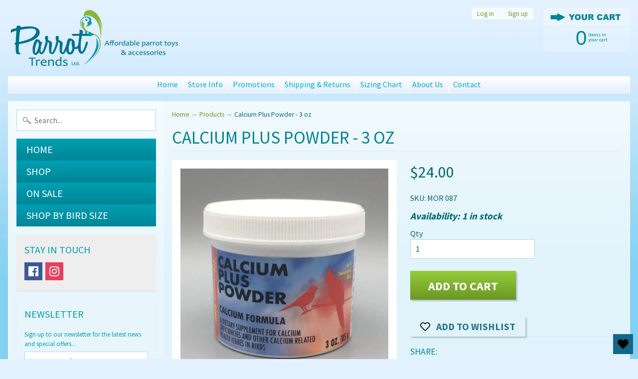

--- FILE ---
content_type: text/html; charset=utf-8
request_url: https://parrottrends.ca/products/calcium-plus-powder-3-oz
body_size: 21741
content:
<!DOCTYPE html>
<html class="no-js" lang="en">
<head>
<meta charset="utf-8" />
<meta http-equiv="X-UA-Compatible" content="IE=edge" />  
<meta name="viewport" content="width=device-width, initial-scale=1.0, height=device-height, minimum-scale=1.0, user-scalable=0">


  
  
  <link href="//fonts.googleapis.com/css?family=Source+Sans+Pro:400,700" rel="stylesheet" type="text/css" media="all" />


  

   
  

  <link rel="shortcut icon" href="//parrottrends.ca/cdn/shop/files/favicon-blue_32x32.jpg?v=1613791263" type="image/png">

  
 


    <title>Calcium Plus Powder - 3 oz | Parrot Trends Canada</title> 





	<meta name="description" content="CALCIUM PLUS POWDER is a concentrated, fine powder, highly bio-available form of calcium, vitamin D3, and magnesium formulated for maximum intestinal absorption. Calcium deficiency in birds can cause egg binding, feather plucking, splay legs, nervousness, poor muscle control and other health problems. Feed two to a max" />


<link rel="canonical" href="https://parrottrends.ca/products/calcium-plus-powder-3-oz" /> 
<!-- /snippets/social-meta-tags.liquid -->
<meta property="og:site_name" content="Parrot Trends Canada">
<meta property="og:url" content="https://parrottrends.ca/products/calcium-plus-powder-3-oz">
<meta property="og:title" content="Calcium Plus Powder - 3 oz">
<meta property="og:type" content="product">
<meta property="og:description" content="CALCIUM PLUS POWDER is a concentrated, fine powder, highly bio-available form of calcium, vitamin D3, and magnesium formulated for maximum intestinal absorption. Calcium deficiency in birds can cause egg binding, feather plucking, splay legs, nervousness, poor muscle control and other health problems. Feed two to a max"><meta property="og:price:amount" content="24.00">
  <meta property="og:price:currency" content="CAD"><meta property="og:image" content="http://parrottrends.ca/cdn/shop/files/Calcium_Plus_Powder_3oz_1024x1024.webp?v=1687225593">
<meta property="og:image:secure_url" content="https://parrottrends.ca/cdn/shop/files/Calcium_Plus_Powder_3oz_1024x1024.webp?v=1687225593">

<meta name="twitter:site" content="@">
<meta name="twitter:card" content="summary_large_image">
<meta name="twitter:title" content="Calcium Plus Powder - 3 oz">
<meta name="twitter:description" content="CALCIUM PLUS POWDER is a concentrated, fine powder, highly bio-available form of calcium, vitamin D3, and magnesium formulated for maximum intestinal absorption. Calcium deficiency in birds can cause egg binding, feather plucking, splay legs, nervousness, poor muscle control and other health problems. Feed two to a max">

<link href="//parrottrends.ca/cdn/shop/t/8/assets/styles.scss.css?v=172781276865406505021707080846" rel="stylesheet" type="text/css" media="all" />  

<script>
  window.Sunrise = window.Sunrise || {};
  Sunrise.strings = {
    add_to_cart: "Add to Cart",
    sold_out: "Out of stock",
    unavailable: "Unavailable",
    money_format_json: "${{amount}}",
    money_format: "${{amount}}",
    money_with_currency_format_json: "${{amount}} CAD",
    money_with_currency_format: "${{amount}} CAD",
    shop_currency: "CAD",
    locale: "en",
    locale_json: "en",
    customer_accounts_enabled: true,
    customer_logged_in: false
  };
</script>  
  

  
<script src="//parrottrends.ca/cdn/shop/t/8/assets/vendor.js?v=76736052175140687101507692500" type="text/javascript"></script> 
<script src="//parrottrends.ca/cdn/shop/t/8/assets/theme.js?v=42942656697943049081508773931" type="text/javascript"></script> 

<script>window.performance && window.performance.mark && window.performance.mark('shopify.content_for_header.start');</script><meta id="shopify-digital-wallet" name="shopify-digital-wallet" content="/24419763/digital_wallets/dialog">
<meta name="shopify-checkout-api-token" content="4e3309a08416fcd7906db8d50f793721">
<meta id="in-context-paypal-metadata" data-shop-id="24419763" data-venmo-supported="false" data-environment="production" data-locale="en_US" data-paypal-v4="true" data-currency="CAD">
<link rel="alternate" type="application/json+oembed" href="https://parrottrends.ca/products/calcium-plus-powder-3-oz.oembed">
<script async="async" src="/checkouts/internal/preloads.js?locale=en-CA"></script>
<link rel="preconnect" href="https://shop.app" crossorigin="anonymous">
<script async="async" src="https://shop.app/checkouts/internal/preloads.js?locale=en-CA&shop_id=24419763" crossorigin="anonymous"></script>
<script id="apple-pay-shop-capabilities" type="application/json">{"shopId":24419763,"countryCode":"CA","currencyCode":"CAD","merchantCapabilities":["supports3DS"],"merchantId":"gid:\/\/shopify\/Shop\/24419763","merchantName":"Parrot Trends Canada","requiredBillingContactFields":["postalAddress","email","phone"],"requiredShippingContactFields":["postalAddress","email","phone"],"shippingType":"shipping","supportedNetworks":["visa","masterCard","amex","discover","interac","jcb"],"total":{"type":"pending","label":"Parrot Trends Canada","amount":"1.00"},"shopifyPaymentsEnabled":true,"supportsSubscriptions":true}</script>
<script id="shopify-features" type="application/json">{"accessToken":"4e3309a08416fcd7906db8d50f793721","betas":["rich-media-storefront-analytics"],"domain":"parrottrends.ca","predictiveSearch":true,"shopId":24419763,"locale":"en"}</script>
<script>var Shopify = Shopify || {};
Shopify.shop = "parrottrends-ca.myshopify.com";
Shopify.locale = "en";
Shopify.currency = {"active":"CAD","rate":"1.0"};
Shopify.country = "CA";
Shopify.theme = {"name":"Sunrise","id":204101195,"schema_name":"Sunrise","schema_version":"5.24.1","theme_store_id":57,"role":"main"};
Shopify.theme.handle = "null";
Shopify.theme.style = {"id":null,"handle":null};
Shopify.cdnHost = "parrottrends.ca/cdn";
Shopify.routes = Shopify.routes || {};
Shopify.routes.root = "/";</script>
<script type="module">!function(o){(o.Shopify=o.Shopify||{}).modules=!0}(window);</script>
<script>!function(o){function n(){var o=[];function n(){o.push(Array.prototype.slice.apply(arguments))}return n.q=o,n}var t=o.Shopify=o.Shopify||{};t.loadFeatures=n(),t.autoloadFeatures=n()}(window);</script>
<script>
  window.ShopifyPay = window.ShopifyPay || {};
  window.ShopifyPay.apiHost = "shop.app\/pay";
  window.ShopifyPay.redirectState = null;
</script>
<script id="shop-js-analytics" type="application/json">{"pageType":"product"}</script>
<script defer="defer" async type="module" src="//parrottrends.ca/cdn/shopifycloud/shop-js/modules/v2/client.init-shop-cart-sync_BdyHc3Nr.en.esm.js"></script>
<script defer="defer" async type="module" src="//parrottrends.ca/cdn/shopifycloud/shop-js/modules/v2/chunk.common_Daul8nwZ.esm.js"></script>
<script type="module">
  await import("//parrottrends.ca/cdn/shopifycloud/shop-js/modules/v2/client.init-shop-cart-sync_BdyHc3Nr.en.esm.js");
await import("//parrottrends.ca/cdn/shopifycloud/shop-js/modules/v2/chunk.common_Daul8nwZ.esm.js");

  window.Shopify.SignInWithShop?.initShopCartSync?.({"fedCMEnabled":true,"windoidEnabled":true});

</script>
<script>
  window.Shopify = window.Shopify || {};
  if (!window.Shopify.featureAssets) window.Shopify.featureAssets = {};
  window.Shopify.featureAssets['shop-js'] = {"shop-cart-sync":["modules/v2/client.shop-cart-sync_QYOiDySF.en.esm.js","modules/v2/chunk.common_Daul8nwZ.esm.js"],"init-fed-cm":["modules/v2/client.init-fed-cm_DchLp9rc.en.esm.js","modules/v2/chunk.common_Daul8nwZ.esm.js"],"shop-button":["modules/v2/client.shop-button_OV7bAJc5.en.esm.js","modules/v2/chunk.common_Daul8nwZ.esm.js"],"init-windoid":["modules/v2/client.init-windoid_DwxFKQ8e.en.esm.js","modules/v2/chunk.common_Daul8nwZ.esm.js"],"shop-cash-offers":["modules/v2/client.shop-cash-offers_DWtL6Bq3.en.esm.js","modules/v2/chunk.common_Daul8nwZ.esm.js","modules/v2/chunk.modal_CQq8HTM6.esm.js"],"shop-toast-manager":["modules/v2/client.shop-toast-manager_CX9r1SjA.en.esm.js","modules/v2/chunk.common_Daul8nwZ.esm.js"],"init-shop-email-lookup-coordinator":["modules/v2/client.init-shop-email-lookup-coordinator_UhKnw74l.en.esm.js","modules/v2/chunk.common_Daul8nwZ.esm.js"],"pay-button":["modules/v2/client.pay-button_DzxNnLDY.en.esm.js","modules/v2/chunk.common_Daul8nwZ.esm.js"],"avatar":["modules/v2/client.avatar_BTnouDA3.en.esm.js"],"init-shop-cart-sync":["modules/v2/client.init-shop-cart-sync_BdyHc3Nr.en.esm.js","modules/v2/chunk.common_Daul8nwZ.esm.js"],"shop-login-button":["modules/v2/client.shop-login-button_D8B466_1.en.esm.js","modules/v2/chunk.common_Daul8nwZ.esm.js","modules/v2/chunk.modal_CQq8HTM6.esm.js"],"init-customer-accounts-sign-up":["modules/v2/client.init-customer-accounts-sign-up_C8fpPm4i.en.esm.js","modules/v2/client.shop-login-button_D8B466_1.en.esm.js","modules/v2/chunk.common_Daul8nwZ.esm.js","modules/v2/chunk.modal_CQq8HTM6.esm.js"],"init-shop-for-new-customer-accounts":["modules/v2/client.init-shop-for-new-customer-accounts_CVTO0Ztu.en.esm.js","modules/v2/client.shop-login-button_D8B466_1.en.esm.js","modules/v2/chunk.common_Daul8nwZ.esm.js","modules/v2/chunk.modal_CQq8HTM6.esm.js"],"init-customer-accounts":["modules/v2/client.init-customer-accounts_dRgKMfrE.en.esm.js","modules/v2/client.shop-login-button_D8B466_1.en.esm.js","modules/v2/chunk.common_Daul8nwZ.esm.js","modules/v2/chunk.modal_CQq8HTM6.esm.js"],"shop-follow-button":["modules/v2/client.shop-follow-button_CkZpjEct.en.esm.js","modules/v2/chunk.common_Daul8nwZ.esm.js","modules/v2/chunk.modal_CQq8HTM6.esm.js"],"lead-capture":["modules/v2/client.lead-capture_BntHBhfp.en.esm.js","modules/v2/chunk.common_Daul8nwZ.esm.js","modules/v2/chunk.modal_CQq8HTM6.esm.js"],"checkout-modal":["modules/v2/client.checkout-modal_CfxcYbTm.en.esm.js","modules/v2/chunk.common_Daul8nwZ.esm.js","modules/v2/chunk.modal_CQq8HTM6.esm.js"],"shop-login":["modules/v2/client.shop-login_Da4GZ2H6.en.esm.js","modules/v2/chunk.common_Daul8nwZ.esm.js","modules/v2/chunk.modal_CQq8HTM6.esm.js"],"payment-terms":["modules/v2/client.payment-terms_MV4M3zvL.en.esm.js","modules/v2/chunk.common_Daul8nwZ.esm.js","modules/v2/chunk.modal_CQq8HTM6.esm.js"]};
</script>
<script>(function() {
  var isLoaded = false;
  function asyncLoad() {
    if (isLoaded) return;
    isLoaded = true;
    var urls = ["https:\/\/wishlisthero-assets.revampco.com\/store-front\/bundle2.js?shop=parrottrends-ca.myshopify.com","https:\/\/app.carecart.io\/api\/abandoned-cart\/js-script?shop=parrottrends-ca.myshopify.com","https:\/\/wishlisthero-assets.revampco.com\/store-front\/bundle2.js?shop=parrottrends-ca.myshopify.com","https:\/\/wishlisthero-assets.revampco.com\/store-front\/bundle2.js?shop=parrottrends-ca.myshopify.com"];
    for (var i = 0; i < urls.length; i++) {
      var s = document.createElement('script');
      s.type = 'text/javascript';
      s.async = true;
      s.src = urls[i];
      var x = document.getElementsByTagName('script')[0];
      x.parentNode.insertBefore(s, x);
    }
  };
  if(window.attachEvent) {
    window.attachEvent('onload', asyncLoad);
  } else {
    window.addEventListener('load', asyncLoad, false);
  }
})();</script>
<script id="__st">var __st={"a":24419763,"offset":-25200,"reqid":"65d559b7-f79a-4c9a-8dc6-eede7342a624-1769028433","pageurl":"parrottrends.ca\/products\/calcium-plus-powder-3-oz","u":"d6e3eb5502f8","p":"product","rtyp":"product","rid":8445269311794};</script>
<script>window.ShopifyPaypalV4VisibilityTracking = true;</script>
<script id="captcha-bootstrap">!function(){'use strict';const t='contact',e='account',n='new_comment',o=[[t,t],['blogs',n],['comments',n],[t,'customer']],c=[[e,'customer_login'],[e,'guest_login'],[e,'recover_customer_password'],[e,'create_customer']],r=t=>t.map((([t,e])=>`form[action*='/${t}']:not([data-nocaptcha='true']) input[name='form_type'][value='${e}']`)).join(','),a=t=>()=>t?[...document.querySelectorAll(t)].map((t=>t.form)):[];function s(){const t=[...o],e=r(t);return a(e)}const i='password',u='form_key',d=['recaptcha-v3-token','g-recaptcha-response','h-captcha-response',i],f=()=>{try{return window.sessionStorage}catch{return}},m='__shopify_v',_=t=>t.elements[u];function p(t,e,n=!1){try{const o=window.sessionStorage,c=JSON.parse(o.getItem(e)),{data:r}=function(t){const{data:e,action:n}=t;return t[m]||n?{data:e,action:n}:{data:t,action:n}}(c);for(const[e,n]of Object.entries(r))t.elements[e]&&(t.elements[e].value=n);n&&o.removeItem(e)}catch(o){console.error('form repopulation failed',{error:o})}}const l='form_type',E='cptcha';function T(t){t.dataset[E]=!0}const w=window,h=w.document,L='Shopify',v='ce_forms',y='captcha';let A=!1;((t,e)=>{const n=(g='f06e6c50-85a8-45c8-87d0-21a2b65856fe',I='https://cdn.shopify.com/shopifycloud/storefront-forms-hcaptcha/ce_storefront_forms_captcha_hcaptcha.v1.5.2.iife.js',D={infoText:'Protected by hCaptcha',privacyText:'Privacy',termsText:'Terms'},(t,e,n)=>{const o=w[L][v],c=o.bindForm;if(c)return c(t,g,e,D).then(n);var r;o.q.push([[t,g,e,D],n]),r=I,A||(h.body.append(Object.assign(h.createElement('script'),{id:'captcha-provider',async:!0,src:r})),A=!0)});var g,I,D;w[L]=w[L]||{},w[L][v]=w[L][v]||{},w[L][v].q=[],w[L][y]=w[L][y]||{},w[L][y].protect=function(t,e){n(t,void 0,e),T(t)},Object.freeze(w[L][y]),function(t,e,n,w,h,L){const[v,y,A,g]=function(t,e,n){const i=e?o:[],u=t?c:[],d=[...i,...u],f=r(d),m=r(i),_=r(d.filter((([t,e])=>n.includes(e))));return[a(f),a(m),a(_),s()]}(w,h,L),I=t=>{const e=t.target;return e instanceof HTMLFormElement?e:e&&e.form},D=t=>v().includes(t);t.addEventListener('submit',(t=>{const e=I(t);if(!e)return;const n=D(e)&&!e.dataset.hcaptchaBound&&!e.dataset.recaptchaBound,o=_(e),c=g().includes(e)&&(!o||!o.value);(n||c)&&t.preventDefault(),c&&!n&&(function(t){try{if(!f())return;!function(t){const e=f();if(!e)return;const n=_(t);if(!n)return;const o=n.value;o&&e.removeItem(o)}(t);const e=Array.from(Array(32),(()=>Math.random().toString(36)[2])).join('');!function(t,e){_(t)||t.append(Object.assign(document.createElement('input'),{type:'hidden',name:u})),t.elements[u].value=e}(t,e),function(t,e){const n=f();if(!n)return;const o=[...t.querySelectorAll(`input[type='${i}']`)].map((({name:t})=>t)),c=[...d,...o],r={};for(const[a,s]of new FormData(t).entries())c.includes(a)||(r[a]=s);n.setItem(e,JSON.stringify({[m]:1,action:t.action,data:r}))}(t,e)}catch(e){console.error('failed to persist form',e)}}(e),e.submit())}));const S=(t,e)=>{t&&!t.dataset[E]&&(n(t,e.some((e=>e===t))),T(t))};for(const o of['focusin','change'])t.addEventListener(o,(t=>{const e=I(t);D(e)&&S(e,y())}));const B=e.get('form_key'),M=e.get(l),P=B&&M;t.addEventListener('DOMContentLoaded',(()=>{const t=y();if(P)for(const e of t)e.elements[l].value===M&&p(e,B);[...new Set([...A(),...v().filter((t=>'true'===t.dataset.shopifyCaptcha))])].forEach((e=>S(e,t)))}))}(h,new URLSearchParams(w.location.search),n,t,e,['guest_login'])})(!0,!0)}();</script>
<script integrity="sha256-4kQ18oKyAcykRKYeNunJcIwy7WH5gtpwJnB7kiuLZ1E=" data-source-attribution="shopify.loadfeatures" defer="defer" src="//parrottrends.ca/cdn/shopifycloud/storefront/assets/storefront/load_feature-a0a9edcb.js" crossorigin="anonymous"></script>
<script crossorigin="anonymous" defer="defer" src="//parrottrends.ca/cdn/shopifycloud/storefront/assets/shopify_pay/storefront-65b4c6d7.js?v=20250812"></script>
<script data-source-attribution="shopify.dynamic_checkout.dynamic.init">var Shopify=Shopify||{};Shopify.PaymentButton=Shopify.PaymentButton||{isStorefrontPortableWallets:!0,init:function(){window.Shopify.PaymentButton.init=function(){};var t=document.createElement("script");t.src="https://parrottrends.ca/cdn/shopifycloud/portable-wallets/latest/portable-wallets.en.js",t.type="module",document.head.appendChild(t)}};
</script>
<script data-source-attribution="shopify.dynamic_checkout.buyer_consent">
  function portableWalletsHideBuyerConsent(e){var t=document.getElementById("shopify-buyer-consent"),n=document.getElementById("shopify-subscription-policy-button");t&&n&&(t.classList.add("hidden"),t.setAttribute("aria-hidden","true"),n.removeEventListener("click",e))}function portableWalletsShowBuyerConsent(e){var t=document.getElementById("shopify-buyer-consent"),n=document.getElementById("shopify-subscription-policy-button");t&&n&&(t.classList.remove("hidden"),t.removeAttribute("aria-hidden"),n.addEventListener("click",e))}window.Shopify?.PaymentButton&&(window.Shopify.PaymentButton.hideBuyerConsent=portableWalletsHideBuyerConsent,window.Shopify.PaymentButton.showBuyerConsent=portableWalletsShowBuyerConsent);
</script>
<script data-source-attribution="shopify.dynamic_checkout.cart.bootstrap">document.addEventListener("DOMContentLoaded",(function(){function t(){return document.querySelector("shopify-accelerated-checkout-cart, shopify-accelerated-checkout")}if(t())Shopify.PaymentButton.init();else{new MutationObserver((function(e,n){t()&&(Shopify.PaymentButton.init(),n.disconnect())})).observe(document.body,{childList:!0,subtree:!0})}}));
</script>
<link id="shopify-accelerated-checkout-styles" rel="stylesheet" media="screen" href="https://parrottrends.ca/cdn/shopifycloud/portable-wallets/latest/accelerated-checkout-backwards-compat.css" crossorigin="anonymous">
<style id="shopify-accelerated-checkout-cart">
        #shopify-buyer-consent {
  margin-top: 1em;
  display: inline-block;
  width: 100%;
}

#shopify-buyer-consent.hidden {
  display: none;
}

#shopify-subscription-policy-button {
  background: none;
  border: none;
  padding: 0;
  text-decoration: underline;
  font-size: inherit;
  cursor: pointer;
}

#shopify-subscription-policy-button::before {
  box-shadow: none;
}

      </style>

<script>window.performance && window.performance.mark && window.performance.mark('shopify.content_for_header.end');</script>
<!-- BeginConsistentCartAddon --><script>Shopify.customer_logged_in = false ;Shopify.customer_email = "" ;Shopify.log_uuids = true;</script><!-- EndConsistentCartAddon -->



                      

                      
                      
                      
                      
                      
                      
                      
                      
                      
                      
                      
                      
                      
                      
                      
                      
                      
                      
                      
                      
                      
                      
                      
                      
                      
                      
                      
                      
                      
                      
                      
                      
                      
                      
                      
                      
                      
                      
                      
                      
                      
                      
                      
                      
                      
                      
                      
                      

                      







                      
                      
                      

                      

                      
                      
                      
                      

                      
                      
                      
                      
                      
                      
                      
                      
                      
                      
                      
                      
                      
                      
                      
                      
                      
                      
                      
                      
                      
                      
                      
                      
                      
                      
                      
                      
                      
                      
                      
                      
                      
                      
                      
                      
                      
                      
                      
                      
                      
                      
                      
                      
                      
                      
                      
                      
                      
                      
                      
                      
                      
                      
                      
                      
                      
                      
                      
                      
                      
                      
                      
                      
                      
                      
                      
                      
                      
                      
                      
                      
                      
                      
                      
                      
                      
                      
                      
                      
                      
                      
                      
                      
                      
                      
                      
                      
                      
                      
                      
                      
                      
                      
                      
                      
                      
                      
                      
                      
                      
                      
                      
                      
                      
                      
                      
                      
                      
                      
                      
                      
                      
                      
                      
                      
                      
                      
                      
                      
                      
                      
                      
                      
                      
                      
                      
                      
                      
                      
                      
                      
                      
                      
                      
                      
                      
                      
                      
                      
                      
                      
                      
                      
                      
                      
                      
                      
                      
                      
                      
                      
                      
                      
                      
                      
                      
                      
                      
                      
                      
                      
                      
                      
                      
                      
                      
                      
                      
                      
                      
                      
                      
                      
                      
                      
                      
                      
                      
                      
                      
                      
                      
                      
                      
                      
                      
                      
                      
                      
                      
                      
                      
                      
                      
                      
                      
                      
                      
                      
                      
                      
                      
                      
                      
                      
                      
                      
                      
                      
                      
                      
                      
                      
                      
                      
                      
                      
                      
                      
                      
                      
                      
                      
                      
                      
                      
                      
                      
                      
                      
                      
                      
                      
                      
                      
                      
                      
                      
                      
                      
                      
                      
                      
                      
                      
                      
                      
                      
                      
                      
                      
                      
                      
                      
                      
                      
                      
                      
                      
                      
                      
                      
                      
                      
                      
                      
                      
                      
                      
                      
                      
                      
                      
                      
                      
                      
                      
                      
                      
                      
                      
                      
                      
                      
                      
                      
                      
                      
                      
                      
                      
                      
                      
                      
                      
                      
                      
                      
                      
                      
                      
                      
                      
                      
                      
                      
                      
                      
                      
                      
                      
                      
                      
                      
                      
                      
                      
                      
                      
                      
                      
                      
                      
                      
                      
                      
                      
                      
                      
                      
                      
                      
                      
                      
                      
                      
                      
                      
                      
                      
                      
                      
                      
                      
                      
                      
                      
                      
                      
                      
                      
                      
                      
                      
                      
                      
                      
                      
                      
                      
                      
                      
                      
                      
                      
                      
                      
                      
                      
                      
                      
                      
                      
                      
                      
                      
                      
                      
                      
                      
                      
                      
                      
                      
                      
                      
                      
                      
                      
                      
                      
                      
                      
                      
                      
                      
                      
                      
                      
                      
                      
                      
                      
                      
                      
                      
                      
                      
                      
                      
                      
                      
                      
                      
                      
                      
                      
                      
                      
                      
                      
                      
                      
                      
                      
                      
                      
                      
                      
                      
                      
                      
                      
                      
                      
                      
                      
                      
                      
                      
                      
                      
                      
                      
                      
                      
                      
                      
                      
                      
                      
                      
                      
                      
                      
                      
                      
                      
                      
                      
                      
                      
                      
                      
                      
                      
                      
                      
                      
                      
                      
                      
                      
                      
                      
                      
                      
                      
                      
                      
                      
                      
                      
                      
                      
                      
                      
                      
                      
                      
                      
                      
                      
                      
                      
                      
                      
                      
                      
                      
                      
                      
                      
                      
                      
                      
                      
                      
                      
                      
                      
                      
                      
                      
                      
                      
                      
                      
                      
                      
                      
                      
                      
                      
                      
                      
                      
                      
                      
                      
                      
                      
                      
                      
                      
                      
                      
                      
                      
                      
                      
                      
                      
                      
                      
                      
                      
                      
                      
                      
                      
                      
                      
                      
                      
                      
                      
                      
                      
                      
                      
                      
                      
                      
                      
                      
                      
                      
                      
                      
                      
                      
                      
                      
                      
                      
                      
                      
                      
                      
                      
                      
                      
                      
                      
                      
                      
                      
                      
                      
                      
                      
                      
                      
                      
                      
                      
                      
                      
                      
                      
                      
                      
                      
                      
                      
                      
                      
                      
                      
                      
                      
                      
                      
                      
                      
                      
                      
                      
                      
                      
                      
                      
                      
                      
                      
                      
                      
                      
                      
                      
                      
                      
                      
                      
                      
                      
                      
                      
                      
                      
                      
                      
                      
                      
                      
                      
                      
                      
                      
                      
                      
                      
                      
                      
                      
                      
                      
                      
                      
                      
                      
                      
                      
                      
                      
                      
                      
                      
                      
                      
                      
                      
                      
                      
                      
                      
                      
                      
                      
                      
                      
                      
                      
                      
                      
                      
                      
                      
                      
                      
                      
                      
                      
                      
                      
                      
                      
                      
                      
                      
                      
                      
                      
                      
                      
                      
                      
                      
                      
                      
                      
                      
                      
                      
                      
                      
                      
                      
                      
                      
                      
                      
                      
                      
                      
                      
                      
                      
                      
                      
                      
                      
                      
                      
                      
                      
                      
                      
                      
                      
                      
                      
                      
                      
                      
                      
                      
                      
                      
                      
                      
                      
                      
                      
                      
                      
                      
                      
                      
                      
                      
                      
                      
                      
                      
                      
                      
                      
                      
                      
                      
                      
                      
                      
                      
                      
                      
                      
                      
                      
                      
                      
                      
                      
                      
                      
                      
                      
                      
                      
                      
                      
                      
                      
                      
                      
                      
                      
                      
                      
                      
                      
                      
                      
                      
                      
                      
                      
                      
                      
                      
                      
                      
                      
                      
                      
                      
                      
                      
                      
                      
                      
                      
                      
                      
                      
                      
                      
                      
                      
                      
                      
                      
                      
                      
                      
                      
                      
                      
                      
                      
                      
                      
                      
                      
                      
                      
                      
                      
                      
                      
                      
                      
                      
                      
                      
                      
                      
                      
                      
                      
                      
                      
                      
                      
                      
                      
                      
                      
                      
                      
                      
                      
                      
                      
                      
                      
                      
                      
                      
                      
                      
                      
                      
                      
                      
                      
                      
                      
                      
                      
                      
                      
                      
                      
                      
                      
                      
                      
                      
                      
                      
                      
                      
                      
                      
                      
                      
                      
                      
                      
                      
                      
                      
                      
                      
                      
                      
                      
                      
                      
                      
                      
                      
                      
                      
                      
                      
                      
                      
                      
                      
                      
                      
                      
                      
                      
                      
                      
                      
                      
                      
                      
                      
                      
                      
                      
                      
                      
                      
                      
                      
                      
                      
                      
                      
                      
                      
                      
                      
                      
                      
                      
                      
                      
                      
                      
                      
                      
                      
                      
                      
                      
                      
                      
                      
                      
                      
                      
                      
                      
                      
                      
                      
                      
                      
                      
                      
                      
                      
                      
                      
                      
                      
                      
                      
                      
                      
                      
                      
                      
                      
                      
                      
                      
                      
                      
                      
                      
                      
                      
                      
                      
                      
                      
                      
                      
                      
                      
                      
                      
                      
                      
                      
                      
                      
                      
                      
                      
                      
                      
                      
                      
                      
                      
                      
                      
                      
                      
                      
                      
                      
                      
                      
                      
                      
                      
                      
                      
                      
                      
                      
                      
                      
                      
                      
                      
                      
                      
                      
                      
                      
                      
                      
                      
                      
                      
                      
                      
                      
                      
                      
                      
                      
                      
                      
                      
                      
                      
                      
                      
                      
                      
                      
                      
                      
                      
                      
                      
                      
                      
                      
                      
                      
                      
                      
                      
                      
                      
                      
                      
                      
                      
                      
                      
                      
                      
                      
                      
                      
                      
                      
                      
                      
                      
                      
                      
                      
                      
                      
                      
                      
                      
                      
                      
                      
                      
                      
                      
                      
                      
                      
                      
                      
                      
                      
                      
                      
                      
                      
                      
                      
                      
                      
                      
                      
                      
                      
                      
                      
                      
                      
                      
                      
                      
                      
                      
                      
                      
                      
                      
                      
                      
                      
                      
                      
                      
                      
                      
                      
                      
                      
                      
                      
                      
                      
                      
                      
                      
                      
                      
                      
                      
                      
                      
                      
                      
                      
                      
                      
                      
                      
                      
                      
                      
                      
                      
                      
                      
                      
                      
                      
                      
                      
                      
                      
                      
                      
                      
                      
                      
                      
                      
                      
                      
                      
                      
                      
                      
                      
                      
                      
                      
                      
                      
                      
                      
                      
                      
                      
                      
                      
                      
                      
                      
                      
                      
                      
                      
                      
                      
                      
                      
                      
                      
                      
                      
                      
                      
                      
                      
                      
                      
                      
                      
                      
                      
                      
                      
                      
                      
                      
                      
                      
                      
                      
                      
                      
                      
                      
                      
                      
                      
                      
                      
                      
                      
                      
                      
                      
                      
                      
                      
                      
                      
                      
                      
                      
                      
                      
                      
                      
                      
                      
                      
                      
                      
                      
                      
                      
                      
                      
                      
                      
                      
                      
                      
                      
                      
                      
                      
                      
                      
                      
                      
                      
                      
                      
                      
                      
                      
                      
                      
                      
                      
                      
                      
                      
                      
                      
                      
                      
                      
                      
                      
                      
                      
                      
                      
                      
                      
                      
                      
                      
                      
                      
                      
                      
                      
                      
                      
                      
                      
                      
                      
                      
                      
                      
                      
                      
                      
                      
                      
                      
                      
                      
                      
                      
                      
                      
                      
                      
                      
                      
                      
                      
                      
                      
                      
                      
                      
                      
                      
                      
                      
                      
                      
                      
                      
                      
                      
                      
                      
                      
                      
                      
                      <!--StartCartCartCustomCode-->
                      
                      <!-- Abandoned Cart Information -->
                      <div id="care-cart-customer-information" style="display:none">
                        {"id":"", "email":"","default_address":null,"first_name":"","last_name":"","name":"" }
                      </div>
                      <!-- Abandoned Cart Information -->
                      
                      <!--  ShopInformation -->
                      <div id="care-cart-shop-information" style="display:none">
                        {"domain":"parrottrends-ca.myshopify.com" }
                      </div>
                      <!--  ShopInformation -->
                      
                      <!--EndCareCartCustomCode-->
                      

<!-- BeginWishyAddon --><script>  Shopify.wishy_btn_settings = {"button_setting":"","btn_append":"before","btn_display":"block","btn_width":"auto","btn_margin_top":5,"btn_margin_left":5,"btn_margin_right":5,"btn_margin_bottom":5,"btn_margin_unit":"px","btn_placer_element":null,"btn_background_color":"#ffffff","btn_border_color":"#b9b9b9","btn_border_width":1,"btn_text":"♡ Add to wishlist","btn_color":"#1b1b1b","remove_btn_background_color":"#5c6ac4","remove_btn_border_color":"#3f4eae","remove_btn_border_width":1,"remove_btn_color":"#ffffff","new_theme_published_at":"2020-06-27T20:49:27.968Z","installed":true,"heart_icon_margin_right":15,"heart_icon_margin_bottom":15,"heart_icon_location":"bottom-right","heart_icon_margin_top":15,"heart_icon_margin_left":15,"setting_force_login":false,"heart_icon_url_match":"","heart_icon_enabled":true,"status":"alive","spf_record":null,"floating_favorites_enabled":false,"floating_favorites_location":"right","floating_favorites_margin_top":50,"floating_favorites_url_match":"","floating_favorites_background_color":"#ffffff","floating_favorites_border_color":"#b9b9b9","floating_favorites_border_width":1,"floating_favorites_text":"♥ Favorites","floating_favorites_color":"#1b1b1b","heart_icon_type":"custom","heart_icon_typedefault_background_color":"#ff8989","heart_icon_typedefault_border_color":"#ff9c9c","heart_icon_typedefault_border_width":2,"heart_icon_typedefault_icon_color":"#ffffff","heart_icon_show_count":true,"heart_icon_typecustom_image_url":"https://cc-swim.herokuapp.com/wishlist.png","btn_text_size":"16.0","locale":"en","shop_star_rating":null,"shop_star_feedback":null,"heart_icon_collection_before_add_color":"#dfdfdf","heart_icon_collection_after_add_color":"#606060","login_link_bg_color":"#5c6ac4","login_link_text_color":"#3f4eae","btn_remove_bg_color":"#ffffff","btn_remove_border_color":"#b9b9b9","btn_remove_border_width":1,"btn_remove_text":"♡ Remove from wishlist","btn_remove_color":"#1b1b1b","btn_remove_text_size":"16.0","open_wishlist_after_add_to_wishlist":true,"wishlist_header_text":"My Wishlist","theme_name_from_schema":"Sunrise","subscribed_at":null,"wizard_completed_at":"2018-09-06T11:07:22.183Z","plan":"free","discount":"0.5","launchpoint_wishlist_icon_in_header_enabled":false,"launchpoint_heart_icon_in_collections_enabled":false};  Shopify.wishy_button_css_json = "";    Shopify.wishy_customer_email = "" ;  </script><!-- EndWishyAddon -->

<!-- Font icon for header icons -->
<link href="https://wishlisthero-assets.revampco.com/safe-icons/css/wishlisthero-icons.css" rel="stylesheet"/>
<!-- Style for floating buttons and others -->
<style type="text/css">
    .wishlisthero-floating {
        position: absolute;
          right:5px;
        top: 5px;
        z-index: 23;
        border-radius: 100%;
    }

    .wishlisthero-floating:hover {
        background-color: rgba(0, 0, 0, 0.05);
    }

    .wishlisthero-floating button {
        font-size: 20px !important;
        width: 40px !important;
        padding: 0.125em 0 0 !important;
    }
.MuiTypography-body2 ,.MuiTypography-body1 ,.MuiTypography-caption ,.MuiTypography-button ,.MuiTypography-h1 ,.MuiTypography-h2 ,.MuiTypography-h3 ,.MuiTypography-h4 ,.MuiTypography-h5 ,.MuiTypography-h6 ,.MuiTypography-subtitle1 ,.MuiTypography-subtitle2 ,.MuiTypography-overline , MuiButton-root,  .MuiCardHeader-title a{
     font-family: inherit !important; /*Roboto, Helvetica, Arial, sans-serif;*/
}
.MuiTypography-h1 , .MuiTypography-h2 , .MuiTypography-h3 , .MuiTypography-h4 , .MuiTypography-h5 , .MuiTypography-h6 ,  .MuiCardHeader-title a{
     font-family: ,  !important;
     font-family: ,  !important;
     font-family: ,  !important;
     font-family: ,  !important;
}

    /****************************************************************************************/
    /* For some theme shared view need some spacing */
    /*
    #wishlist-hero-shared-list-view {
  margin-top: 15px;
  margin-bottom: 15px;
}
#wishlist-hero-shared-list-view h1 {
  padding-left: 5px;
}

#wishlisthero-product-page-button-container {
  padding-top: 15px;
}
*/
    /****************************************************************************************/
    /* #wishlisthero-product-page-button-container button {
  padding-left: 1px !important;
} */
    /****************************************************************************************/
    /* Customize the indicator when wishlist has items AND the normal indicator not working */
/*     span.wishlist-hero-items-count {

  top: 0px;
  right: -6px;



}

@media screen and (max-width: 749px){
.wishlisthero-product-page-button-container{
width:100%
}
.wishlisthero-product-page-button-container button{
 margin-left:auto !important; margin-right: auto !important;
}
}
@media screen and (max-width: 749px) {
span.wishlist-hero-items-count {
top: 10px;
right: 3px;
}
}*/
</style>
<script>window.wishlisthero_cartDotClasses=['site-header__cart-count', 'is-visible'];</script>
 <script type='text/javascript'>try{
   window.WishListHero_setting = {"ButtonColor":"rgba(20, 103, 134, 1)","IconColor":"rgba(255, 255, 255, 1)","IconType":"Heart","ButtonTextBeforeAdding":"ADD TO WISHLIST","ButtonTextAfterAdding":"ADDED TO WISHLIST","AnimationAfterAddition":"None","ButtonTextAddToCart":"ADD TO CART","ButtonTextAddAllToCart":"ADD ALL TO CART","ButtonTextRemoveAllToCart":"REMOVE ALL FROM WISHLIST","AddedProductNotificationText":"Product added to wishlist successfully","AddedProductToCartNotificationText":"Product added to cart successfully","ViewCartLinkText":"View Cart","SharePopup_TitleText":"Share My wishlist","SharePopup_shareBtnText":"Share","SharePopup_shareHederText":"Share on Social Networks","SharePopup_shareCopyText":"Or copy Wishlist link to share","SharePopup_shareCancelBtnText":"cancel","SharePopup_shareCopyBtnText":"copy","SendEMailPopup_BtnText":"send email","SendEMailPopup_FromText":"From Name","SendEMailPopup_ToText":"To email","SendEMailPopup_BodyText":"Body","SendEMailPopup_SendBtnText":"send","SendEMailPopup_TitleText":"Send My Wislist via Email","AddProductMessageText":"Are you sure you want to add all items to cart ?","RemoveProductMessageText":"Are you sure you want to remove this item from your wishlist ?","RemoveAllProductMessageText":"Are you sure you want to remove all items from your wishlist ?","RemovedProductNotificationText":"Product removed from wishlist successfully","AddAllOutOfStockProductNotificationText":"There seems to have been an issue adding items to cart, please try again later","RemovePopupOkText":"ok","RemovePopup_HeaderText":"ARE YOU SURE?","ViewWishlistText":"View wishlist","EmptyWishlistText":"there are no items in this wishlist","BuyNowButtonText":"Buy Now","BuyNowButtonColor":"rgb(144, 86, 162)","BuyNowTextButtonColor":"rgb(255, 255, 255)","Wishlist_Title":"My Wishlist","WishlistHeaderTitleAlignment":"Center","WishlistProductImageSize":"Normal","PriceColor":"rgba(20, 103, 134, 1)","HeaderFontSize":"30","PriceFontSize":"18","ProductNameFontSize":"16","LaunchPointType":"floating_point","DisplayWishlistAs":"popup_window","DisplayButtonAs":"text_with_icon","PopupSize":"lg","HideAddToCartButton":false,"NoRedirectAfterAddToCart":false,"DisableGuestCustomer":true,"LoginPopupContent":"Please login to save your wishlist across devices.","LoginPopupLoginBtnText":"Login","LoginPopupContentFontSize":"20","NotificationPopupPosition":"right","WishlistButtonTextColor":"rgba(255, 255, 255, 1)","EnableRemoveFromWishlistAfterAddButtonText":"REMOVE FROM WISHLIST","_id":"605191c097cbfb0413ed4c19","EnableCollection":false,"EnableShare":true,"RemovePowerBy":false,"EnableFBPixel":false,"DisapleApp":false,"FloatPointPossition":"bottom_right","HeartStateToggle":true,"HeaderMenuItemsIndicator":true,"EnableRemoveFromWishlistAfterAdd":true,"ButtonTextOutOfStock":"OUT OF STOCK","Shop":"parrottrends-ca.myshopify.com","shop":"parrottrends-ca.myshopify.com","Status":"Active","Plan":"FREE"};  
  }catch(e){ console.error('Error loading config',e); } </script>  <script src="https://cdn.younet.network/main.js"></script>
<!-- BEGIN app block: shopify://apps/wishlist-hero/blocks/app-embed/a9a5079b-59e8-47cb-b659-ecf1c60b9b72 -->


  <script type="application/json" id="WH-ProductJson-product-template">
    {"id":8445269311794,"title":"Calcium Plus Powder - 3 oz","handle":"calcium-plus-powder-3-oz","description":"\u003cp align=\"justify\"\u003e\u003cspan face=\"arial\"\u003e\u003cstrong\u003eCALCIUM PLUS POWDER\u003c\/strong\u003e\u003cspan\u003e \u003c\/span\u003eis a concentrated, fine powder, highly bio-available form of calcium, vitamin D3, and magnesium formulated for maximum intestinal absorption. Calcium deficiency in birds can cause egg binding, feather plucking, splay legs, nervousness, poor muscle control and other health problems. Feed two to a maximum of five times per week.\u003c\/span\u003e\u003c\/p\u003e\n\u003cspan rwr=\"1\" size=\"4\"\u003e\u003c\/span\u003e\u003cspan\u003e\u003c\/span\u003e\n\u003cp align=\"justify\"\u003e\u003cspan face=\"arial\"\u003e\u003cspan\u003e\u003cstrong\u003eDIRECTIONS FOR USE:\u003c\/strong\u003e\u003c\/span\u003e\u003cbr\u003eSprinkle one pinch on fruits, vegetables, soaked seed or moist food for a pair of Finches, one pinch per Parakeet, 2 pinches per Cockatiel, 4 pinches per African Grey Parrot, 8 pinches, (½ US tsp. or 2 ml), per large Macaw Parrot. Or, you may add 2 oz (57 grams) to 6 lbs (2.7 kg) of dry food. Feed once or twice per week to non-breeding birds and up to five times per week to breeding birds.\u003c\/span\u003e\u003c\/p\u003e\n\u003cspan\u003eTo mix in water, mix 1\/3 of an ounce (9 grams) of CALCIUM PLUS POWDER with 8 ounces of water.\u003c\/span\u003e\u003cbr\u003e\u003cbr\u003e\n\u003cp align=\"justify\"\u003e\u003cspan face=\"arial\"\u003eKeep container closed before and after use. This product is free of pesticides. Store in a cool, dry place. Protect from light.\u003c\/span\u003e\u003c\/p\u003e\n\u003cp align=\"justify\"\u003e\u003cstrong\u003e\u003cspan\u003e\u003cspan face=\"arial\"\u003eACTIVE INGREDIENTS:\u003c\/span\u003e\u003c\/span\u003e\u003c\/strong\u003e\u003c\/p\u003e\n\u003cdiv class=\"scrollable-wrapper\"\u003e\n\u003ctable width=\"280\" cellspacing=\"0\" cellpadding=\"0\" border=\"0\"\u003e\n\u003ctbody\u003e\n\u003ctr\u003e\n\u003ctd\u003e\u003cspan face=\"arial\"\u003eCalcium Borogluconate\u003c\/span\u003e\u003c\/td\u003e\n\u003ctd width=\"90\"\u003e\u003cspan face=\"arial\"\u003e125g\/kg\u003c\/span\u003e\u003c\/td\u003e\n\u003c\/tr\u003e\n\u003ctr\u003e\n\u003ctd\u003e\u003cspan face=\"arial\"\u003eVitamin D3\u003c\/span\u003e\u003c\/td\u003e\n\u003ctd width=\"90\"\u003e\u003cspan face=\"arial\"\u003e2500 mcg\/kg\u003c\/span\u003e\u003c\/td\u003e\n\u003c\/tr\u003e\n\u003ctr\u003e\n\u003ctd\u003e\u003cspan face=\"arial\"\u003eMagnesium (MG++)\u003c\/span\u003e\u003c\/td\u003e\n\u003ctd width=\"90\"\u003e\u003cspan face=\"arial\"\u003e12g\/kg\u003c\/span\u003e\u003c\/td\u003e\n\u003c\/tr\u003e\n\u003c\/tbody\u003e\n\u003c\/table\u003e\n\u003c\/div\u003e","published_at":"2023-06-19T19:46:22-06:00","created_at":"2023-06-19T19:46:22-06:00","vendor":"Parrot Trends Canada","type":"NUTRITION \u0026 HEALTH CARE","tags":["Calcium Deficiency","Morning Bird Products"],"price":2400,"price_min":2400,"price_max":2400,"available":true,"price_varies":false,"compare_at_price":null,"compare_at_price_min":0,"compare_at_price_max":0,"compare_at_price_varies":false,"variants":[{"id":45522983289138,"title":"Default Title","option1":"Default Title","option2":null,"option3":null,"sku":"MOR 087","requires_shipping":true,"taxable":true,"featured_image":null,"available":true,"name":"Calcium Plus Powder - 3 oz","public_title":null,"options":["Default Title"],"price":2400,"weight":10,"compare_at_price":null,"inventory_quantity":1,"inventory_management":"shopify","inventory_policy":"deny","barcode":"83289138","requires_selling_plan":false,"selling_plan_allocations":[]}],"images":["\/\/parrottrends.ca\/cdn\/shop\/files\/Calcium_Plus_Powder_3oz.webp?v=1687225593"],"featured_image":"\/\/parrottrends.ca\/cdn\/shop\/files\/Calcium_Plus_Powder_3oz.webp?v=1687225593","options":["Title"],"media":[{"alt":null,"id":34294946464050,"position":1,"preview_image":{"aspect_ratio":1.0,"height":470,"width":470,"src":"\/\/parrottrends.ca\/cdn\/shop\/files\/Calcium_Plus_Powder_3oz.webp?v=1687225593"},"aspect_ratio":1.0,"height":470,"media_type":"image","src":"\/\/parrottrends.ca\/cdn\/shop\/files\/Calcium_Plus_Powder_3oz.webp?v=1687225593","width":470}],"requires_selling_plan":false,"selling_plan_groups":[],"content":"\u003cp align=\"justify\"\u003e\u003cspan face=\"arial\"\u003e\u003cstrong\u003eCALCIUM PLUS POWDER\u003c\/strong\u003e\u003cspan\u003e \u003c\/span\u003eis a concentrated, fine powder, highly bio-available form of calcium, vitamin D3, and magnesium formulated for maximum intestinal absorption. Calcium deficiency in birds can cause egg binding, feather plucking, splay legs, nervousness, poor muscle control and other health problems. Feed two to a maximum of five times per week.\u003c\/span\u003e\u003c\/p\u003e\n\u003cspan rwr=\"1\" size=\"4\"\u003e\u003c\/span\u003e\u003cspan\u003e\u003c\/span\u003e\n\u003cp align=\"justify\"\u003e\u003cspan face=\"arial\"\u003e\u003cspan\u003e\u003cstrong\u003eDIRECTIONS FOR USE:\u003c\/strong\u003e\u003c\/span\u003e\u003cbr\u003eSprinkle one pinch on fruits, vegetables, soaked seed or moist food for a pair of Finches, one pinch per Parakeet, 2 pinches per Cockatiel, 4 pinches per African Grey Parrot, 8 pinches, (½ US tsp. or 2 ml), per large Macaw Parrot. Or, you may add 2 oz (57 grams) to 6 lbs (2.7 kg) of dry food. Feed once or twice per week to non-breeding birds and up to five times per week to breeding birds.\u003c\/span\u003e\u003c\/p\u003e\n\u003cspan\u003eTo mix in water, mix 1\/3 of an ounce (9 grams) of CALCIUM PLUS POWDER with 8 ounces of water.\u003c\/span\u003e\u003cbr\u003e\u003cbr\u003e\n\u003cp align=\"justify\"\u003e\u003cspan face=\"arial\"\u003eKeep container closed before and after use. This product is free of pesticides. Store in a cool, dry place. Protect from light.\u003c\/span\u003e\u003c\/p\u003e\n\u003cp align=\"justify\"\u003e\u003cstrong\u003e\u003cspan\u003e\u003cspan face=\"arial\"\u003eACTIVE INGREDIENTS:\u003c\/span\u003e\u003c\/span\u003e\u003c\/strong\u003e\u003c\/p\u003e\n\u003cdiv class=\"scrollable-wrapper\"\u003e\n\u003ctable width=\"280\" cellspacing=\"0\" cellpadding=\"0\" border=\"0\"\u003e\n\u003ctbody\u003e\n\u003ctr\u003e\n\u003ctd\u003e\u003cspan face=\"arial\"\u003eCalcium Borogluconate\u003c\/span\u003e\u003c\/td\u003e\n\u003ctd width=\"90\"\u003e\u003cspan face=\"arial\"\u003e125g\/kg\u003c\/span\u003e\u003c\/td\u003e\n\u003c\/tr\u003e\n\u003ctr\u003e\n\u003ctd\u003e\u003cspan face=\"arial\"\u003eVitamin D3\u003c\/span\u003e\u003c\/td\u003e\n\u003ctd width=\"90\"\u003e\u003cspan face=\"arial\"\u003e2500 mcg\/kg\u003c\/span\u003e\u003c\/td\u003e\n\u003c\/tr\u003e\n\u003ctr\u003e\n\u003ctd\u003e\u003cspan face=\"arial\"\u003eMagnesium (MG++)\u003c\/span\u003e\u003c\/td\u003e\n\u003ctd width=\"90\"\u003e\u003cspan face=\"arial\"\u003e12g\/kg\u003c\/span\u003e\u003c\/td\u003e\n\u003c\/tr\u003e\n\u003c\/tbody\u003e\n\u003c\/table\u003e\n\u003c\/div\u003e"}
  </script>

<script type="text/javascript">
  
    window.wishlisthero_buttonProdPageClasses = [];
  
  
    window.wishlisthero_cartDotClasses = [];
  
</script>
<!-- BEGIN app snippet: extraStyles -->

<style>
  .wishlisthero-floating {
    position: absolute;
    top: 5px;
    z-index: 21;
    border-radius: 100%;
    width: fit-content;
    right: 5px;
    left: auto;
    &.wlh-left-btn {
      left: 5px !important;
      right: auto !important;
    }
    &.wlh-right-btn {
      right: 5px !important;
      left: auto !important;
    }
    
  }
  @media(min-width:1300px) {
    .product-item__link.product-item__image--margins .wishlisthero-floating, {
      
        left: 50% !important;
        margin-left: -295px;
      
    }
  }
  .MuiTypography-h1,.MuiTypography-h2,.MuiTypography-h3,.MuiTypography-h4,.MuiTypography-h5,.MuiTypography-h6,.MuiButton-root,.MuiCardHeader-title a {
    font-family: ,  !important;
  }
</style>






<!-- END app snippet -->
<!-- BEGIN app snippet: renderAssets -->

  <link rel="preload" href="https://cdn.shopify.com/extensions/019badc7-12fe-783e-9dfe-907190f91114/wishlist-hero-81/assets/default.css" as="style" onload="this.onload=null;this.rel='stylesheet'">
  <noscript><link href="//cdn.shopify.com/extensions/019badc7-12fe-783e-9dfe-907190f91114/wishlist-hero-81/assets/default.css" rel="stylesheet" type="text/css" media="all" /></noscript>
  <script defer src="https://cdn.shopify.com/extensions/019badc7-12fe-783e-9dfe-907190f91114/wishlist-hero-81/assets/default.js"></script>
<!-- END app snippet -->


<script type="text/javascript">
  try{
  
    var scr_bdl_path = "https://cdn.shopify.com/extensions/019badc7-12fe-783e-9dfe-907190f91114/wishlist-hero-81/assets/bundle2.js";
    window._wh_asset_path = scr_bdl_path.substring(0,scr_bdl_path.lastIndexOf("/")) + "/";
  

  }catch(e){ console.log(e)}
  try{

  
    window.WishListHero_setting = {"ButtonColor":"rgba(20, 103, 134, 1)","IconColor":"rgba(255, 255, 255, 1)","IconType":"Heart","ButtonTextBeforeAdding":"ADD TO WISHLIST","ButtonTextAfterAdding":"ADDED TO WISHLIST","AnimationAfterAddition":"None","ButtonTextAddToCart":"ADD TO CART","ButtonTextAddAllToCart":"ADD ALL TO CART","ButtonTextRemoveAllToCart":"REMOVE ALL FROM WISHLIST","AddedProductNotificationText":"Product added to wishlist successfully","AddedProductToCartNotificationText":"Product added to cart successfully","ViewCartLinkText":"View Cart","SharePopup_TitleText":"Share My wishlist","SharePopup_shareBtnText":"Share","SharePopup_shareHederText":"Share on Social Networks","SharePopup_shareCopyText":"Or copy Wishlist link to share","SharePopup_shareCancelBtnText":"cancel","SharePopup_shareCopyBtnText":"copy","SendEMailPopup_BtnText":"send email","SendEMailPopup_FromText":"From Name","SendEMailPopup_ToText":"To email","SendEMailPopup_BodyText":"Body","SendEMailPopup_SendBtnText":"send","SendEMailPopup_TitleText":"Send My Wislist via Email","AddProductMessageText":"Are you sure you want to add all items to cart ?","RemoveProductMessageText":"Are you sure you want to remove this item from your wishlist ?","RemoveAllProductMessageText":"Are you sure you want to remove all items from your wishlist ?","RemovedProductNotificationText":"Product removed from wishlist successfully","AddAllOutOfStockProductNotificationText":"There seems to have been an issue adding items to cart, please try again later","RemovePopupOkText":"ok","RemovePopup_HeaderText":"ARE YOU SURE?","ViewWishlistText":"View wishlist","EmptyWishlistText":"there are no items in this wishlist","BuyNowButtonText":"Buy Now","BuyNowButtonColor":"rgb(144, 86, 162)","BuyNowTextButtonColor":"rgb(255, 255, 255)","Wishlist_Title":"My Wishlist","WishlistHeaderTitleAlignment":"Center","WishlistProductImageSize":"Normal","PriceColor":"rgba(20, 103, 134, 1)","HeaderFontSize":"30","PriceFontSize":"18","ProductNameFontSize":"16","LaunchPointType":"floating_point","DisplayWishlistAs":"popup_window","DisplayButtonAs":"text_with_icon","PopupSize":"lg","HideAddToCartButton":false,"NoRedirectAfterAddToCart":false,"DisableGuestCustomer":true,"LoginPopupContent":"Please login to save your wishlist across devices.","LoginPopupLoginBtnText":"Login","LoginPopupContentFontSize":"20","NotificationPopupPosition":"right","WishlistButtonTextColor":"rgba(255, 255, 255, 1)","EnableRemoveFromWishlistAfterAddButtonText":"REMOVE FROM WISHLIST","_id":"605191c097cbfb0413ed4c19","EnableCollection":false,"EnableShare":true,"RemovePowerBy":false,"EnableFBPixel":false,"DisapleApp":false,"FloatPointPossition":"bottom_right","HeartStateToggle":true,"HeaderMenuItemsIndicator":true,"EnableRemoveFromWishlistAfterAdd":true,"ButtonTextOutOfStock":"OUT OF STOCK","Shop":"parrottrends-ca.myshopify.com","shop":"parrottrends-ca.myshopify.com","Status":"Active","Plan":"FREE"};
    if(typeof(window.WishListHero_setting_theme_override) != "undefined"){
                                                                                window.WishListHero_setting = {
                                                                                    ...window.WishListHero_setting,
                                                                                    ...window.WishListHero_setting_theme_override
                                                                                };
                                                                            }
                                                                            // Done

  

  }catch(e){ console.error('Error loading config',e); }
</script>


  <script src="https://cdn.shopify.com/extensions/019badc7-12fe-783e-9dfe-907190f91114/wishlist-hero-81/assets/bundle2.js" defer></script>



<script type="text/javascript">
  if (!window.__wishlistHeroArriveScriptLoaded) {
    window.__wishlistHeroArriveScriptLoaded = true;
    function wh_loadScript(scriptUrl) {
      const script = document.createElement('script'); script.src = scriptUrl;
      document.body.appendChild(script);
      return new Promise((res, rej) => { script.onload = function () { res(); }; script.onerror = function () { rej(); } });
    }
  }
  document.addEventListener("DOMContentLoaded", () => {
      wh_loadScript('https://cdn.shopify.com/extensions/019badc7-12fe-783e-9dfe-907190f91114/wishlist-hero-81/assets/arrive.min.js').then(function () {
          document.arrive('.wishlist-hero-custom-button', function (wishlistButton) {
              var ev = new
                  CustomEvent('wishlist-hero-add-to-custom-element', { detail: wishlistButton }); document.dispatchEvent(ev);
          });
      });
  });
</script>


<!-- BEGIN app snippet: TransArray -->
<script>
  window.WLH_reload_translations = function() {
    let _wlh_res = {};
    if (window.WishListHero_setting && window.WishListHero_setting['ThrdParty_Trans_active']) {

      
        

        window.WishListHero_setting["ButtonTextBeforeAdding"] = "";
        _wlh_res["ButtonTextBeforeAdding"] = "";
        

        window.WishListHero_setting["ButtonTextAfterAdding"] = "";
        _wlh_res["ButtonTextAfterAdding"] = "";
        

        window.WishListHero_setting["ButtonTextAddToCart"] = "";
        _wlh_res["ButtonTextAddToCart"] = "";
        

        window.WishListHero_setting["ButtonTextOutOfStock"] = "";
        _wlh_res["ButtonTextOutOfStock"] = "";
        

        window.WishListHero_setting["ButtonTextAddAllToCart"] = "";
        _wlh_res["ButtonTextAddAllToCart"] = "";
        

        window.WishListHero_setting["ButtonTextRemoveAllToCart"] = "";
        _wlh_res["ButtonTextRemoveAllToCart"] = "";
        

        window.WishListHero_setting["AddedProductNotificationText"] = "";
        _wlh_res["AddedProductNotificationText"] = "";
        

        window.WishListHero_setting["AddedProductToCartNotificationText"] = "";
        _wlh_res["AddedProductToCartNotificationText"] = "";
        

        window.WishListHero_setting["ViewCartLinkText"] = "";
        _wlh_res["ViewCartLinkText"] = "";
        

        window.WishListHero_setting["SharePopup_TitleText"] = "";
        _wlh_res["SharePopup_TitleText"] = "";
        

        window.WishListHero_setting["SharePopup_shareBtnText"] = "";
        _wlh_res["SharePopup_shareBtnText"] = "";
        

        window.WishListHero_setting["SharePopup_shareHederText"] = "";
        _wlh_res["SharePopup_shareHederText"] = "";
        

        window.WishListHero_setting["SharePopup_shareCopyText"] = "";
        _wlh_res["SharePopup_shareCopyText"] = "";
        

        window.WishListHero_setting["SharePopup_shareCancelBtnText"] = "";
        _wlh_res["SharePopup_shareCancelBtnText"] = "";
        

        window.WishListHero_setting["SharePopup_shareCopyBtnText"] = "";
        _wlh_res["SharePopup_shareCopyBtnText"] = "";
        

        window.WishListHero_setting["SendEMailPopup_BtnText"] = "";
        _wlh_res["SendEMailPopup_BtnText"] = "";
        

        window.WishListHero_setting["SendEMailPopup_FromText"] = "";
        _wlh_res["SendEMailPopup_FromText"] = "";
        

        window.WishListHero_setting["SendEMailPopup_ToText"] = "";
        _wlh_res["SendEMailPopup_ToText"] = "";
        

        window.WishListHero_setting["SendEMailPopup_BodyText"] = "";
        _wlh_res["SendEMailPopup_BodyText"] = "";
        

        window.WishListHero_setting["SendEMailPopup_SendBtnText"] = "";
        _wlh_res["SendEMailPopup_SendBtnText"] = "";
        

        window.WishListHero_setting["SendEMailPopup_SendNotificationText"] = "";
        _wlh_res["SendEMailPopup_SendNotificationText"] = "";
        

        window.WishListHero_setting["SendEMailPopup_TitleText"] = "";
        _wlh_res["SendEMailPopup_TitleText"] = "";
        

        window.WishListHero_setting["AddProductMessageText"] = "";
        _wlh_res["AddProductMessageText"] = "";
        

        window.WishListHero_setting["RemoveProductMessageText"] = "";
        _wlh_res["RemoveProductMessageText"] = "";
        

        window.WishListHero_setting["RemoveAllProductMessageText"] = "";
        _wlh_res["RemoveAllProductMessageText"] = "";
        

        window.WishListHero_setting["RemovedProductNotificationText"] = "";
        _wlh_res["RemovedProductNotificationText"] = "";
        

        window.WishListHero_setting["AddAllOutOfStockProductNotificationText"] = "";
        _wlh_res["AddAllOutOfStockProductNotificationText"] = "";
        

        window.WishListHero_setting["RemovePopupOkText"] = "";
        _wlh_res["RemovePopupOkText"] = "";
        

        window.WishListHero_setting["RemovePopup_HeaderText"] = "";
        _wlh_res["RemovePopup_HeaderText"] = "";
        

        window.WishListHero_setting["ViewWishlistText"] = "";
        _wlh_res["ViewWishlistText"] = "";
        

        window.WishListHero_setting["EmptyWishlistText"] = "";
        _wlh_res["EmptyWishlistText"] = "";
        

        window.WishListHero_setting["BuyNowButtonText"] = "";
        _wlh_res["BuyNowButtonText"] = "";
        

        window.WishListHero_setting["Wishlist_Title"] = "";
        _wlh_res["Wishlist_Title"] = "";
        

        window.WishListHero_setting["LoginPopupContent"] = "";
        _wlh_res["LoginPopupContent"] = "";
        

        window.WishListHero_setting["LoginPopupLoginBtnText"] = "";
        _wlh_res["LoginPopupLoginBtnText"] = "";
        

        window.WishListHero_setting["EnableRemoveFromWishlistAfterAddButtonText"] = "";
        _wlh_res["EnableRemoveFromWishlistAfterAddButtonText"] = "";
        

        window.WishListHero_setting["LowStockEmailSubject"] = "";
        _wlh_res["LowStockEmailSubject"] = "";
        

        window.WishListHero_setting["OnSaleEmailSubject"] = "";
        _wlh_res["OnSaleEmailSubject"] = "";
        

        window.WishListHero_setting["SharePopup_shareCopiedText"] = "";
        _wlh_res["SharePopup_shareCopiedText"] = "";
    }
    return _wlh_res;
  }
  window.WLH_reload_translations();
</script><!-- END app snippet -->

<!-- END app block --><link href="https://monorail-edge.shopifysvc.com" rel="dns-prefetch">
<script>(function(){if ("sendBeacon" in navigator && "performance" in window) {try {var session_token_from_headers = performance.getEntriesByType('navigation')[0].serverTiming.find(x => x.name == '_s').description;} catch {var session_token_from_headers = undefined;}var session_cookie_matches = document.cookie.match(/_shopify_s=([^;]*)/);var session_token_from_cookie = session_cookie_matches && session_cookie_matches.length === 2 ? session_cookie_matches[1] : "";var session_token = session_token_from_headers || session_token_from_cookie || "";function handle_abandonment_event(e) {var entries = performance.getEntries().filter(function(entry) {return /monorail-edge.shopifysvc.com/.test(entry.name);});if (!window.abandonment_tracked && entries.length === 0) {window.abandonment_tracked = true;var currentMs = Date.now();var navigation_start = performance.timing.navigationStart;var payload = {shop_id: 24419763,url: window.location.href,navigation_start,duration: currentMs - navigation_start,session_token,page_type: "product"};window.navigator.sendBeacon("https://monorail-edge.shopifysvc.com/v1/produce", JSON.stringify({schema_id: "online_store_buyer_site_abandonment/1.1",payload: payload,metadata: {event_created_at_ms: currentMs,event_sent_at_ms: currentMs}}));}}window.addEventListener('pagehide', handle_abandonment_event);}}());</script>
<script id="web-pixels-manager-setup">(function e(e,d,r,n,o){if(void 0===o&&(o={}),!Boolean(null===(a=null===(i=window.Shopify)||void 0===i?void 0:i.analytics)||void 0===a?void 0:a.replayQueue)){var i,a;window.Shopify=window.Shopify||{};var t=window.Shopify;t.analytics=t.analytics||{};var s=t.analytics;s.replayQueue=[],s.publish=function(e,d,r){return s.replayQueue.push([e,d,r]),!0};try{self.performance.mark("wpm:start")}catch(e){}var l=function(){var e={modern:/Edge?\/(1{2}[4-9]|1[2-9]\d|[2-9]\d{2}|\d{4,})\.\d+(\.\d+|)|Firefox\/(1{2}[4-9]|1[2-9]\d|[2-9]\d{2}|\d{4,})\.\d+(\.\d+|)|Chrom(ium|e)\/(9{2}|\d{3,})\.\d+(\.\d+|)|(Maci|X1{2}).+ Version\/(15\.\d+|(1[6-9]|[2-9]\d|\d{3,})\.\d+)([,.]\d+|)( \(\w+\)|)( Mobile\/\w+|) Safari\/|Chrome.+OPR\/(9{2}|\d{3,})\.\d+\.\d+|(CPU[ +]OS|iPhone[ +]OS|CPU[ +]iPhone|CPU IPhone OS|CPU iPad OS)[ +]+(15[._]\d+|(1[6-9]|[2-9]\d|\d{3,})[._]\d+)([._]\d+|)|Android:?[ /-](13[3-9]|1[4-9]\d|[2-9]\d{2}|\d{4,})(\.\d+|)(\.\d+|)|Android.+Firefox\/(13[5-9]|1[4-9]\d|[2-9]\d{2}|\d{4,})\.\d+(\.\d+|)|Android.+Chrom(ium|e)\/(13[3-9]|1[4-9]\d|[2-9]\d{2}|\d{4,})\.\d+(\.\d+|)|SamsungBrowser\/([2-9]\d|\d{3,})\.\d+/,legacy:/Edge?\/(1[6-9]|[2-9]\d|\d{3,})\.\d+(\.\d+|)|Firefox\/(5[4-9]|[6-9]\d|\d{3,})\.\d+(\.\d+|)|Chrom(ium|e)\/(5[1-9]|[6-9]\d|\d{3,})\.\d+(\.\d+|)([\d.]+$|.*Safari\/(?![\d.]+ Edge\/[\d.]+$))|(Maci|X1{2}).+ Version\/(10\.\d+|(1[1-9]|[2-9]\d|\d{3,})\.\d+)([,.]\d+|)( \(\w+\)|)( Mobile\/\w+|) Safari\/|Chrome.+OPR\/(3[89]|[4-9]\d|\d{3,})\.\d+\.\d+|(CPU[ +]OS|iPhone[ +]OS|CPU[ +]iPhone|CPU IPhone OS|CPU iPad OS)[ +]+(10[._]\d+|(1[1-9]|[2-9]\d|\d{3,})[._]\d+)([._]\d+|)|Android:?[ /-](13[3-9]|1[4-9]\d|[2-9]\d{2}|\d{4,})(\.\d+|)(\.\d+|)|Mobile Safari.+OPR\/([89]\d|\d{3,})\.\d+\.\d+|Android.+Firefox\/(13[5-9]|1[4-9]\d|[2-9]\d{2}|\d{4,})\.\d+(\.\d+|)|Android.+Chrom(ium|e)\/(13[3-9]|1[4-9]\d|[2-9]\d{2}|\d{4,})\.\d+(\.\d+|)|Android.+(UC? ?Browser|UCWEB|U3)[ /]?(15\.([5-9]|\d{2,})|(1[6-9]|[2-9]\d|\d{3,})\.\d+)\.\d+|SamsungBrowser\/(5\.\d+|([6-9]|\d{2,})\.\d+)|Android.+MQ{2}Browser\/(14(\.(9|\d{2,})|)|(1[5-9]|[2-9]\d|\d{3,})(\.\d+|))(\.\d+|)|K[Aa][Ii]OS\/(3\.\d+|([4-9]|\d{2,})\.\d+)(\.\d+|)/},d=e.modern,r=e.legacy,n=navigator.userAgent;return n.match(d)?"modern":n.match(r)?"legacy":"unknown"}(),u="modern"===l?"modern":"legacy",c=(null!=n?n:{modern:"",legacy:""})[u],f=function(e){return[e.baseUrl,"/wpm","/b",e.hashVersion,"modern"===e.buildTarget?"m":"l",".js"].join("")}({baseUrl:d,hashVersion:r,buildTarget:u}),m=function(e){var d=e.version,r=e.bundleTarget,n=e.surface,o=e.pageUrl,i=e.monorailEndpoint;return{emit:function(e){var a=e.status,t=e.errorMsg,s=(new Date).getTime(),l=JSON.stringify({metadata:{event_sent_at_ms:s},events:[{schema_id:"web_pixels_manager_load/3.1",payload:{version:d,bundle_target:r,page_url:o,status:a,surface:n,error_msg:t},metadata:{event_created_at_ms:s}}]});if(!i)return console&&console.warn&&console.warn("[Web Pixels Manager] No Monorail endpoint provided, skipping logging."),!1;try{return self.navigator.sendBeacon.bind(self.navigator)(i,l)}catch(e){}var u=new XMLHttpRequest;try{return u.open("POST",i,!0),u.setRequestHeader("Content-Type","text/plain"),u.send(l),!0}catch(e){return console&&console.warn&&console.warn("[Web Pixels Manager] Got an unhandled error while logging to Monorail."),!1}}}}({version:r,bundleTarget:l,surface:e.surface,pageUrl:self.location.href,monorailEndpoint:e.monorailEndpoint});try{o.browserTarget=l,function(e){var d=e.src,r=e.async,n=void 0===r||r,o=e.onload,i=e.onerror,a=e.sri,t=e.scriptDataAttributes,s=void 0===t?{}:t,l=document.createElement("script"),u=document.querySelector("head"),c=document.querySelector("body");if(l.async=n,l.src=d,a&&(l.integrity=a,l.crossOrigin="anonymous"),s)for(var f in s)if(Object.prototype.hasOwnProperty.call(s,f))try{l.dataset[f]=s[f]}catch(e){}if(o&&l.addEventListener("load",o),i&&l.addEventListener("error",i),u)u.appendChild(l);else{if(!c)throw new Error("Did not find a head or body element to append the script");c.appendChild(l)}}({src:f,async:!0,onload:function(){if(!function(){var e,d;return Boolean(null===(d=null===(e=window.Shopify)||void 0===e?void 0:e.analytics)||void 0===d?void 0:d.initialized)}()){var d=window.webPixelsManager.init(e)||void 0;if(d){var r=window.Shopify.analytics;r.replayQueue.forEach((function(e){var r=e[0],n=e[1],o=e[2];d.publishCustomEvent(r,n,o)})),r.replayQueue=[],r.publish=d.publishCustomEvent,r.visitor=d.visitor,r.initialized=!0}}},onerror:function(){return m.emit({status:"failed",errorMsg:"".concat(f," has failed to load")})},sri:function(e){var d=/^sha384-[A-Za-z0-9+/=]+$/;return"string"==typeof e&&d.test(e)}(c)?c:"",scriptDataAttributes:o}),m.emit({status:"loading"})}catch(e){m.emit({status:"failed",errorMsg:(null==e?void 0:e.message)||"Unknown error"})}}})({shopId: 24419763,storefrontBaseUrl: "https://parrottrends.ca",extensionsBaseUrl: "https://extensions.shopifycdn.com/cdn/shopifycloud/web-pixels-manager",monorailEndpoint: "https://monorail-edge.shopifysvc.com/unstable/produce_batch",surface: "storefront-renderer",enabledBetaFlags: ["2dca8a86"],webPixelsConfigList: [{"id":"148701490","eventPayloadVersion":"v1","runtimeContext":"LAX","scriptVersion":"1","type":"CUSTOM","privacyPurposes":["ANALYTICS"],"name":"Google Analytics tag (migrated)"},{"id":"shopify-app-pixel","configuration":"{}","eventPayloadVersion":"v1","runtimeContext":"STRICT","scriptVersion":"0450","apiClientId":"shopify-pixel","type":"APP","privacyPurposes":["ANALYTICS","MARKETING"]},{"id":"shopify-custom-pixel","eventPayloadVersion":"v1","runtimeContext":"LAX","scriptVersion":"0450","apiClientId":"shopify-pixel","type":"CUSTOM","privacyPurposes":["ANALYTICS","MARKETING"]}],isMerchantRequest: false,initData: {"shop":{"name":"Parrot Trends Canada","paymentSettings":{"currencyCode":"CAD"},"myshopifyDomain":"parrottrends-ca.myshopify.com","countryCode":"CA","storefrontUrl":"https:\/\/parrottrends.ca"},"customer":null,"cart":null,"checkout":null,"productVariants":[{"price":{"amount":24.0,"currencyCode":"CAD"},"product":{"title":"Calcium Plus Powder - 3 oz","vendor":"Parrot Trends Canada","id":"8445269311794","untranslatedTitle":"Calcium Plus Powder - 3 oz","url":"\/products\/calcium-plus-powder-3-oz","type":"NUTRITION \u0026 HEALTH CARE"},"id":"45522983289138","image":{"src":"\/\/parrottrends.ca\/cdn\/shop\/files\/Calcium_Plus_Powder_3oz.webp?v=1687225593"},"sku":"MOR 087","title":"Default Title","untranslatedTitle":"Default Title"}],"purchasingCompany":null},},"https://parrottrends.ca/cdn","fcfee988w5aeb613cpc8e4bc33m6693e112",{"modern":"","legacy":""},{"shopId":"24419763","storefrontBaseUrl":"https:\/\/parrottrends.ca","extensionBaseUrl":"https:\/\/extensions.shopifycdn.com\/cdn\/shopifycloud\/web-pixels-manager","surface":"storefront-renderer","enabledBetaFlags":"[\"2dca8a86\"]","isMerchantRequest":"false","hashVersion":"fcfee988w5aeb613cpc8e4bc33m6693e112","publish":"custom","events":"[[\"page_viewed\",{}],[\"product_viewed\",{\"productVariant\":{\"price\":{\"amount\":24.0,\"currencyCode\":\"CAD\"},\"product\":{\"title\":\"Calcium Plus Powder - 3 oz\",\"vendor\":\"Parrot Trends Canada\",\"id\":\"8445269311794\",\"untranslatedTitle\":\"Calcium Plus Powder - 3 oz\",\"url\":\"\/products\/calcium-plus-powder-3-oz\",\"type\":\"NUTRITION \u0026 HEALTH CARE\"},\"id\":\"45522983289138\",\"image\":{\"src\":\"\/\/parrottrends.ca\/cdn\/shop\/files\/Calcium_Plus_Powder_3oz.webp?v=1687225593\"},\"sku\":\"MOR 087\",\"title\":\"Default Title\",\"untranslatedTitle\":\"Default Title\"}}]]"});</script><script>
  window.ShopifyAnalytics = window.ShopifyAnalytics || {};
  window.ShopifyAnalytics.meta = window.ShopifyAnalytics.meta || {};
  window.ShopifyAnalytics.meta.currency = 'CAD';
  var meta = {"product":{"id":8445269311794,"gid":"gid:\/\/shopify\/Product\/8445269311794","vendor":"Parrot Trends Canada","type":"NUTRITION \u0026 HEALTH CARE","handle":"calcium-plus-powder-3-oz","variants":[{"id":45522983289138,"price":2400,"name":"Calcium Plus Powder - 3 oz","public_title":null,"sku":"MOR 087"}],"remote":false},"page":{"pageType":"product","resourceType":"product","resourceId":8445269311794,"requestId":"65d559b7-f79a-4c9a-8dc6-eede7342a624-1769028433"}};
  for (var attr in meta) {
    window.ShopifyAnalytics.meta[attr] = meta[attr];
  }
</script>
<script class="analytics">
  (function () {
    var customDocumentWrite = function(content) {
      var jquery = null;

      if (window.jQuery) {
        jquery = window.jQuery;
      } else if (window.Checkout && window.Checkout.$) {
        jquery = window.Checkout.$;
      }

      if (jquery) {
        jquery('body').append(content);
      }
    };

    var hasLoggedConversion = function(token) {
      if (token) {
        return document.cookie.indexOf('loggedConversion=' + token) !== -1;
      }
      return false;
    }

    var setCookieIfConversion = function(token) {
      if (token) {
        var twoMonthsFromNow = new Date(Date.now());
        twoMonthsFromNow.setMonth(twoMonthsFromNow.getMonth() + 2);

        document.cookie = 'loggedConversion=' + token + '; expires=' + twoMonthsFromNow;
      }
    }

    var trekkie = window.ShopifyAnalytics.lib = window.trekkie = window.trekkie || [];
    if (trekkie.integrations) {
      return;
    }
    trekkie.methods = [
      'identify',
      'page',
      'ready',
      'track',
      'trackForm',
      'trackLink'
    ];
    trekkie.factory = function(method) {
      return function() {
        var args = Array.prototype.slice.call(arguments);
        args.unshift(method);
        trekkie.push(args);
        return trekkie;
      };
    };
    for (var i = 0; i < trekkie.methods.length; i++) {
      var key = trekkie.methods[i];
      trekkie[key] = trekkie.factory(key);
    }
    trekkie.load = function(config) {
      trekkie.config = config || {};
      trekkie.config.initialDocumentCookie = document.cookie;
      var first = document.getElementsByTagName('script')[0];
      var script = document.createElement('script');
      script.type = 'text/javascript';
      script.onerror = function(e) {
        var scriptFallback = document.createElement('script');
        scriptFallback.type = 'text/javascript';
        scriptFallback.onerror = function(error) {
                var Monorail = {
      produce: function produce(monorailDomain, schemaId, payload) {
        var currentMs = new Date().getTime();
        var event = {
          schema_id: schemaId,
          payload: payload,
          metadata: {
            event_created_at_ms: currentMs,
            event_sent_at_ms: currentMs
          }
        };
        return Monorail.sendRequest("https://" + monorailDomain + "/v1/produce", JSON.stringify(event));
      },
      sendRequest: function sendRequest(endpointUrl, payload) {
        // Try the sendBeacon API
        if (window && window.navigator && typeof window.navigator.sendBeacon === 'function' && typeof window.Blob === 'function' && !Monorail.isIos12()) {
          var blobData = new window.Blob([payload], {
            type: 'text/plain'
          });

          if (window.navigator.sendBeacon(endpointUrl, blobData)) {
            return true;
          } // sendBeacon was not successful

        } // XHR beacon

        var xhr = new XMLHttpRequest();

        try {
          xhr.open('POST', endpointUrl);
          xhr.setRequestHeader('Content-Type', 'text/plain');
          xhr.send(payload);
        } catch (e) {
          console.log(e);
        }

        return false;
      },
      isIos12: function isIos12() {
        return window.navigator.userAgent.lastIndexOf('iPhone; CPU iPhone OS 12_') !== -1 || window.navigator.userAgent.lastIndexOf('iPad; CPU OS 12_') !== -1;
      }
    };
    Monorail.produce('monorail-edge.shopifysvc.com',
      'trekkie_storefront_load_errors/1.1',
      {shop_id: 24419763,
      theme_id: 204101195,
      app_name: "storefront",
      context_url: window.location.href,
      source_url: "//parrottrends.ca/cdn/s/trekkie.storefront.cd680fe47e6c39ca5d5df5f0a32d569bc48c0f27.min.js"});

        };
        scriptFallback.async = true;
        scriptFallback.src = '//parrottrends.ca/cdn/s/trekkie.storefront.cd680fe47e6c39ca5d5df5f0a32d569bc48c0f27.min.js';
        first.parentNode.insertBefore(scriptFallback, first);
      };
      script.async = true;
      script.src = '//parrottrends.ca/cdn/s/trekkie.storefront.cd680fe47e6c39ca5d5df5f0a32d569bc48c0f27.min.js';
      first.parentNode.insertBefore(script, first);
    };
    trekkie.load(
      {"Trekkie":{"appName":"storefront","development":false,"defaultAttributes":{"shopId":24419763,"isMerchantRequest":null,"themeId":204101195,"themeCityHash":"14113275897508856166","contentLanguage":"en","currency":"CAD","eventMetadataId":"542bf38e-6dcf-4adb-9914-208d2823818c"},"isServerSideCookieWritingEnabled":true,"monorailRegion":"shop_domain","enabledBetaFlags":["65f19447"]},"Session Attribution":{},"S2S":{"facebookCapiEnabled":false,"source":"trekkie-storefront-renderer","apiClientId":580111}}
    );

    var loaded = false;
    trekkie.ready(function() {
      if (loaded) return;
      loaded = true;

      window.ShopifyAnalytics.lib = window.trekkie;

      var originalDocumentWrite = document.write;
      document.write = customDocumentWrite;
      try { window.ShopifyAnalytics.merchantGoogleAnalytics.call(this); } catch(error) {};
      document.write = originalDocumentWrite;

      window.ShopifyAnalytics.lib.page(null,{"pageType":"product","resourceType":"product","resourceId":8445269311794,"requestId":"65d559b7-f79a-4c9a-8dc6-eede7342a624-1769028433","shopifyEmitted":true});

      var match = window.location.pathname.match(/checkouts\/(.+)\/(thank_you|post_purchase)/)
      var token = match? match[1]: undefined;
      if (!hasLoggedConversion(token)) {
        setCookieIfConversion(token);
        window.ShopifyAnalytics.lib.track("Viewed Product",{"currency":"CAD","variantId":45522983289138,"productId":8445269311794,"productGid":"gid:\/\/shopify\/Product\/8445269311794","name":"Calcium Plus Powder - 3 oz","price":"24.00","sku":"MOR 087","brand":"Parrot Trends Canada","variant":null,"category":"NUTRITION \u0026 HEALTH CARE","nonInteraction":true,"remote":false},undefined,undefined,{"shopifyEmitted":true});
      window.ShopifyAnalytics.lib.track("monorail:\/\/trekkie_storefront_viewed_product\/1.1",{"currency":"CAD","variantId":45522983289138,"productId":8445269311794,"productGid":"gid:\/\/shopify\/Product\/8445269311794","name":"Calcium Plus Powder - 3 oz","price":"24.00","sku":"MOR 087","brand":"Parrot Trends Canada","variant":null,"category":"NUTRITION \u0026 HEALTH CARE","nonInteraction":true,"remote":false,"referer":"https:\/\/parrottrends.ca\/products\/calcium-plus-powder-3-oz"});
      }
    });


        var eventsListenerScript = document.createElement('script');
        eventsListenerScript.async = true;
        eventsListenerScript.src = "//parrottrends.ca/cdn/shopifycloud/storefront/assets/shop_events_listener-3da45d37.js";
        document.getElementsByTagName('head')[0].appendChild(eventsListenerScript);

})();</script>
  <script>
  if (!window.ga || (window.ga && typeof window.ga !== 'function')) {
    window.ga = function ga() {
      (window.ga.q = window.ga.q || []).push(arguments);
      if (window.Shopify && window.Shopify.analytics && typeof window.Shopify.analytics.publish === 'function') {
        window.Shopify.analytics.publish("ga_stub_called", {}, {sendTo: "google_osp_migration"});
      }
      console.error("Shopify's Google Analytics stub called with:", Array.from(arguments), "\nSee https://help.shopify.com/manual/promoting-marketing/pixels/pixel-migration#google for more information.");
    };
    if (window.Shopify && window.Shopify.analytics && typeof window.Shopify.analytics.publish === 'function') {
      window.Shopify.analytics.publish("ga_stub_initialized", {}, {sendTo: "google_osp_migration"});
    }
  }
</script>
<script
  defer
  src="https://parrottrends.ca/cdn/shopifycloud/perf-kit/shopify-perf-kit-3.0.4.min.js"
  data-application="storefront-renderer"
  data-shop-id="24419763"
  data-render-region="gcp-us-central1"
  data-page-type="product"
  data-theme-instance-id="204101195"
  data-theme-name="Sunrise"
  data-theme-version="5.24.1"
  data-monorail-region="shop_domain"
  data-resource-timing-sampling-rate="10"
  data-shs="true"
  data-shs-beacon="true"
  data-shs-export-with-fetch="true"
  data-shs-logs-sample-rate="1"
  data-shs-beacon-endpoint="https://parrottrends.ca/api/collect"
></script>
</head>

<body id="product" data-curr-format="${{amount}}" data-shop-currency="CAD">
  <div id="site-wrap">
    <header id="header" class="clearfix">  
      <div id="shopify-section-header" class="shopify-section"><style>
#header .logo.img-logo a{max-width:350px;display:inline-block;line-height:1;vertical-align:bottom;} 
#header .logo.img-logo,#header .logo.img-logo h1{font-size:1em;}
.logo.textonly h1,.logo.textonly a{font-size:48px;line-height:1;} 
.top-menu a{font-size:16px;}
</style>
<div class="row clearfix">
  <div class="logo img-logo">
      
    <a class="newfont" href="/" title="Parrot Trends Canada">
    
      
      <img src="//parrottrends.ca/cdn/shop/files/logo-parrot-trends-website-version-2017_350x.png?v=1613791395"
      srcset="//parrottrends.ca/cdn/shop/files/logo-parrot-trends-website-version-2017_350x.png?v=1613791395 1x, //parrottrends.ca/cdn/shop/files/logo-parrot-trends-website-version-2017_350x@2x.png?v=1613791395 2x"
      alt="Parrot Trends Canada"
      itemprop="logo">
    
    </a>
                   
  </div>

  
    <div class="login-top hide-mobile">
      
        <a href="/account/login">Log in</a> | <a href="/account/register">Sign up</a>
                  
    </div>
             

  <div class="cart-info hide-mobile">
    <a href="/cart"><em>0</em> <span>items in your cart</span></a>
  </div>
</div>


   <nav class="top-menu hide-mobile clearfix" role="navigation" data-menuchosen="top-menu">
     <ul>
      
         
         
            <li class="from-top-menu">
               <a class="newfont " href="/">Home</a>
            </li>
         
      
         
         
            <li class="from-top-menu">
               <a class="newfont " href="/pages/store-info">Store Info</a>
            </li>
         
      
         
         
            <li class="from-top-menu">
               <a class="newfont " href="/pages/specials">Promotions</a>
            </li>
         
      
         
         
            <li class="from-top-menu">
               <a class="newfont " href="/pages/shipping-returns">Shipping &amp; Returns</a>
            </li>
         
      
         
         
            <li class="from-top-menu">
               <a class="newfont " href="/pages/sizing-chart">Sizing Chart</a>
            </li>
         
      
         
         
            <li class="from-top-menu">
               <a class="newfont " href="/pages/about-us">About Us</a>
            </li>
         
      
         
         
            <li class="from-top-menu">
               <a class="newfont " href="/pages/contact-us">Contact </a>
            </li>
         
      
     </ul>
   </nav>


<nav class="off-canvas-navigation show-mobile newfont">
  <a href="#menu" class="menu-button"><svg xmlns="http://www.w3.org/2000/svg" width="24" height="24" viewBox="0 0 24 24"><path d="M24 6h-24v-4h24v4zm0 4h-24v4h24v-4zm0 8h-24v4h24v-4z"/></svg><span> Menu</span></a>         
  
    <a href="/account" class="menu-user"><svg xmlns="http://www.w3.org/2000/svg" width="24" height="24" viewBox="0 0 24 24"><path d="M20.822 18.096c-3.439-.794-6.64-1.49-5.09-4.418 4.72-8.912 1.251-13.678-3.732-13.678-5.082 0-8.464 4.949-3.732 13.678 1.597 2.945-1.725 3.641-5.09 4.418-3.073.71-3.188 2.236-3.178 4.904l.004 1h23.99l.004-.969c.012-2.688-.092-4.222-3.176-4.935z"/></svg><span> Account</span></a>        
  
  <a href="/cart" class="menu-cart"><svg xmlns="http://www.w3.org/2000/svg" width="24" height="24" viewBox="0 0 24 24"><path d="M10 19.5c0 .829-.672 1.5-1.5 1.5s-1.5-.671-1.5-1.5c0-.828.672-1.5 1.5-1.5s1.5.672 1.5 1.5zm3.5-1.5c-.828 0-1.5.671-1.5 1.5s.672 1.5 1.5 1.5 1.5-.671 1.5-1.5c0-.828-.672-1.5-1.5-1.5zm1.336-5l1.977-7h-16.813l2.938 7h11.898zm4.969-10l-3.432 12h-12.597l.839 2h13.239l3.474-12h1.929l.743-2h-4.195z"/></svg> <span> Cart</span></a>  
  <a href="/search" class="menu-search"><svg xmlns="http://www.w3.org/2000/svg" width="24" height="24" viewBox="0 0 24 24"><path d="M23.111 20.058l-4.977-4.977c.965-1.52 1.523-3.322 1.523-5.251 0-5.42-4.409-9.83-9.829-9.83-5.42 0-9.828 4.41-9.828 9.83s4.408 9.83 9.829 9.83c1.834 0 3.552-.505 5.022-1.383l5.021 5.021c2.144 2.141 5.384-1.096 3.239-3.24zm-20.064-10.228c0-3.739 3.043-6.782 6.782-6.782s6.782 3.042 6.782 6.782-3.043 6.782-6.782 6.782-6.782-3.043-6.782-6.782zm2.01-1.764c1.984-4.599 8.664-4.066 9.922.749-2.534-2.974-6.993-3.294-9.922-.749z"/></svg></a>
  
</nav> 


</div>
      
    </header>

    <div id="content">
      <div id="shopify-section-sidebar" class="shopify-section"><style>
  #side-menu a.newfont{font-size:20px;}
</style>
<section role="complementary" id="sidebar" data-menuchosen="main-menu" data-section-id="sidebar" data-section-type="sidebar" data-keep-open="true">
  <nav role="navigation" id="menu">
    <form method="get" action="/search" class="search-form">
      <fieldset>
      <input type="text" placeholder="Search..." name="q" id="search-input">
      <button type="submit" class="button">Search</button>
      </fieldset>
    </form>          

    <ul id="side-menu">
    
   <div class="original-menu">
      
         
         
            <li>
               <a class="newfont" href="/">HOME</a>
            </li>
         
      
         
         
            <li>
               <a class="newfont" href="/collections">SHOP</a>
            </li>
         
      
         
         
            <li>
               <a class="newfont" href="/collections/on-sale-now">ON SALE</a>
            </li>
         
      
         
         
            <li>
               <a class="newfont" href="/collections/shop-by-bird-size">SHOP BY BIRD SIZE</a>
            </li>
         
      
   </div>

<div class='side-menu-mobile hide show-mobile'></div>








          
             

    

    </ul>         
  </nav>

  
    <aside class="social-links">
      <h3>Stay in touch</h3>
      
      <a class="social-facebook" href="https://www.facebook.com/parrottrends" title="Facebook"><svg aria-hidden="true" focusable="false" role="presentation" class="icon icon-facebook" viewBox="0 0 16 16" xmlns="http://www.w3.org/2000/svg" fill-rule="evenodd" clip-rule="evenodd" stroke-linejoin="round" stroke-miterlimit="1.414"><path d="M15.117 0H.883C.395 0 0 .395 0 .883v14.234c0 .488.395.883.883.883h7.663V9.804H6.46V7.39h2.086V5.607c0-2.066 1.262-3.19 3.106-3.19.883 0 1.642.064 1.863.094v2.16h-1.28c-1 0-1.195.476-1.195 1.176v1.54h2.39l-.31 2.416h-2.08V16h4.077c.488 0 .883-.395.883-.883V.883C16 .395 15.605 0 15.117 0" fill-rule="nonzero"/></svg></a>          
                                    
                  
                
                  
      <a class="social-instagram" href="https://www.instagram.com/parrot.trends/" title="Instagram"><svg aria-hidden="true" focusable="false" role="presentation" class="icon icon-instagram" viewBox="0 0 16 16" xmlns="http://www.w3.org/2000/svg" fill-rule="evenodd" clip-rule="evenodd" stroke-linejoin="round" stroke-miterlimit="1.414"><path d="M8 0C5.827 0 5.555.01 4.702.048 3.85.088 3.27.222 2.76.42c-.526.204-.973.478-1.417.923-.445.444-.72.89-.923 1.417-.198.51-.333 1.09-.372 1.942C.008 5.555 0 5.827 0 8s.01 2.445.048 3.298c.04.852.174 1.433.372 1.942.204.526.478.973.923 1.417.444.445.89.72 1.417.923.51.198 1.09.333 1.942.372.853.04 1.125.048 3.298.048s2.445-.01 3.298-.048c.852-.04 1.433-.174 1.942-.372.526-.204.973-.478 1.417-.923.445-.444.72-.89.923-1.417.198-.51.333-1.09.372-1.942.04-.853.048-1.125.048-3.298s-.01-2.445-.048-3.298c-.04-.852-.174-1.433-.372-1.942-.204-.526-.478-.973-.923-1.417-.444-.445-.89-.72-1.417-.923-.51-.198-1.09-.333-1.942-.372C10.445.008 10.173 0 8 0zm0 1.44c2.136 0 2.39.01 3.233.048.78.036 1.203.166 1.485.276.374.145.64.318.92.598.28.28.453.546.598.92.11.282.24.705.276 1.485.038.844.047 1.097.047 3.233s-.01 2.39-.048 3.233c-.036.78-.166 1.203-.276 1.485-.145.374-.318.64-.598.92-.28.28-.546.453-.92.598-.282.11-.705.24-1.485.276-.844.038-1.097.047-3.233.047s-2.39-.01-3.233-.048c-.78-.036-1.203-.166-1.485-.276-.374-.145-.64-.318-.92-.598-.28-.28-.453-.546-.598-.92-.11-.282-.24-.705-.276-1.485C1.45 10.39 1.44 10.136 1.44 8s.01-2.39.048-3.233c.036-.78.166-1.203.276-1.485.145-.374.318-.64.598-.92.28-.28.546-.453.92-.598.282-.11.705-.24 1.485-.276C5.61 1.45 5.864 1.44 8 1.44zm0 2.452c-2.27 0-4.108 1.84-4.108 4.108 0 2.27 1.84 4.108 4.108 4.108 2.27 0 4.108-1.84 4.108-4.108 0-2.27-1.84-4.108-4.108-4.108zm0 6.775c-1.473 0-2.667-1.194-2.667-2.667 0-1.473 1.194-2.667 2.667-2.667 1.473 0 2.667 1.194 2.667 2.667 0 1.473-1.194 2.667-2.667 2.667zm5.23-6.937c0 .53-.43.96-.96.96s-.96-.43-.96-.96.43-.96.96-.96.96.43.96.96z"/></svg></a>              
                 
                       
        
    </aside>
  

  
  <aside class="subscribe-form">
     <h3>Newsletter</h3>
     
     
    
     
        <form method="post" action="/contact#contact_form" id="contact_form" accept-charset="UTF-8" class="contact-form"><input type="hidden" name="form_type" value="customer" /><input type="hidden" name="utf8" value="✓" />
          

           
              
                 <p>Sign up to our newsletter for the latest news and special offers...</p>
              
              <fieldset>
              <input type="hidden" name="contact[tags]" value="newsletter">
              <input type="email" value="" placeholder="type your email..." name="contact[email]" class="required email input-text" autocorrect="off" autocapitalize="off">
              <button type="submit" class="button" name="commit">Subscribe</button>
              </fieldset>
           
        </form>
      
  </aside>   
   

     
</section>          



</div>
      <section role="main" id="main"> 
        
  
  <div class="breadcrumb">
    
      <a href="/" class="homepage-link" title="Back to the home page">Home</a>
      
           
          <span class="separator">&rarr;</span> 
          <a href="/collections/all">Products</a>
           
        <span class="separator">&rarr;</span>
        <span class="page-on">Calcium Plus Powder - 3 oz</span>
      
    
  </div>  

        
          <div id="shopify-section-banner-ad" class="shopify-section">








</div>
        
        

<div id="shopify-section-product-template" class="shopify-section"><div itemscope itemtype="http://schema.org/Product" id="prod-8445269311794" class="clearfix" data-section-id="product-template" data-section-type="product" data-show-preorder="yes" data-show-inventory="yes" data-zoom-enabled="true">

  <meta itemprop="name" content="Calcium Plus Powder - 3 oz">
  <meta itemprop="url" content="https://parrottrends.ca/products/calcium-plus-powder-3-oz">
  <meta itemprop="image" content="//parrottrends.ca/cdn/shop/files/Calcium_Plus_Powder_3oz_800x.webp?v=1687225593">

  <h1 class="page-title">Calcium Plus Powder - 3 oz</h1>   

  <div id="product-images" class="clearfix single-image">
    <a id="product-shot" class="productimage" data-image-id="41922823749938" href="//parrottrends.ca/cdn/shop/files/Calcium_Plus_Powder_3oz_1024x1024.webp?v=1687225593">
      <img src="//parrottrends.ca/cdn/shop/files/Calcium_Plus_Powder_3oz_1024x1024.webp?v=1687225593" srcset="//parrottrends.ca/cdn/shop/files/Calcium_Plus_Powder_3oz_1024x1024.webp?v=1687225593 1x, //parrottrends.ca/cdn/shop/files/Calcium_Plus_Powder_3oz_1024x1024@2x.webp?v=1687225593 2x" alt="Calcium Plus Powder - 3 oz" />      
      
      <span class="icon-magnifier"></span>
    </a>

    <div id="more-images" class="product-thumbs-product-template clearfix" data-arrow-left="<svg class='icon-arrow arrow-left' viewbox='0 0 100 100'><path d='M 50,0 L 60,10 L 20,50 L 60,90 L 50,100 L 0,50 Z' transform='translate(15,0)' /></svg>" data-arrow-right="<svg class='icon-arrow arrow-right' viewbox='0 0 100 100'><path d='M 50,0 L 60,10 L 20,50 L 60,90 L 50,100 L 0,50 Z 'transform='translate(85,100) rotate(180)' /></svg>">   
      
<a href="//parrottrends.ca/cdn/shop/files/Calcium_Plus_Powder_3oz_1024x1024.webp?v=1687225593" class="active-img productimage smallimg" data-image-index="0" title="Calcium Plus Powder - 3 oz" data-image-id="41922823749938" data-image-retina="//parrottrends.ca/cdn/shop/files/Calcium_Plus_Powder_3oz_1024x1024@2x.webp?v=1687225593">
        <img src="//parrottrends.ca/cdn/shop/files/Calcium_Plus_Powder_3oz_200x200.webp?v=1687225593" alt="Calcium Plus Powder - 3 oz" />
        </a>
      
    </div>      
    
  </div>  

  <div id="product-details">
    
    

    <h2 itemprop="brand" class="hide"><a href="/collections/vendors?q=Parrot%20Trends%20Canada" title="">Parrot Trends Canada</a></h2>  

    <div class="product-price-wrap" itemprop="offers" itemscope itemtype="http://schema.org/Offer">
      <meta itemprop="priceCurrency" content="CAD" />
      
        <link itemprop="availability" href="http://schema.org/InStock" />
      
      
        <span id="productPrice-product-template" class="product-price" itemprop="price" content="24.00"><span class=price-money>$24.00</span></span>&nbsp;<s class="product-compare-price"></s>
      
    </div>          
    
    
      <div id="productSKU-product-template" class="sku-info">SKU:  MOR 087</div>
    

    
      <form action="/cart/add" method="post" enctype="multipart/form-data" class="product-form" id="AddToCartForm">
        <div class="product-variants">
          <fieldset>
            

            <select name="id" id="productSelect-product-template" class="product-form__variants no-js">
              
                <option  selected="selected" date-image-id="" data-sku="MOR 087" value="45522983289138" >
                
                  Default Title - <span class=price-money>$24.00 CAD</span>
                
                </option>
              
            </select>
          </fieldset>
          
          <div id="stockMsg-product-template">
              
                  <!-- show inventory qty for managed variants -->
                   <div class="var-msg">
                      Availability:  1 in stock
                    </div>                  
              
          </div>
          
        </div>
        
        <div class="quick-actions clearfix">  
          
            <p class="qty-field">
              <label for="product-quantity-8445269311794">Qty</label>
              <input type="number" id="product-quantity-8445269311794" name="quantity" value="1" min="1" />
            </p>
               
          











          <div class="wishy-placeholder"></div>
          <button type="submit"
          class="purchase button pulse animated" 
          name="add"
          id="addToCart-product-template"
          >
          <span id="addToCartText-product-template">
            
              Add to Cart
            
          </span>
          </button>
        </div>
      </form>
        

            

    
      <div id="share-me" class="clearfix">
        
        
  <div class="sunrise-share">
    <h6>Share:</h6>
    
    
      <a target="_blank" href="//www.facebook.com/sharer.php?u=https://parrottrends.ca/products/calcium-plus-powder-3-oz" class="share-facebook" title="Share on Facebook">
        <svg aria-hidden="true" focusable="false" role="presentation" class="icon icon-facebook" viewBox="0 0 16 16" xmlns="http://www.w3.org/2000/svg" fill-rule="evenodd" clip-rule="evenodd" stroke-linejoin="round" stroke-miterlimit="1.414"><path d="M15.117 0H.883C.395 0 0 .395 0 .883v14.234c0 .488.395.883.883.883h7.663V9.804H6.46V7.39h2.086V5.607c0-2.066 1.262-3.19 3.106-3.19.883 0 1.642.064 1.863.094v2.16h-1.28c-1 0-1.195.476-1.195 1.176v1.54h2.39l-.31 2.416h-2.08V16h4.077c.488 0 .883-.395.883-.883V.883C16 .395 15.605 0 15.117 0" fill-rule="nonzero"/></svg>
        <span class="share-title">Share</span>
      </a>
    

    
      <a target="_blank" href="//twitter.com/share?text=Calcium%20Plus%20Powder%20-%203%20oz&amp;url=https://parrottrends.ca/products/calcium-plus-powder-3-oz" class="share-twitter" title="Tweet on Twitter">
        <svg aria-hidden="true" focusable="false" role="presentation" class="icon icon-twitter" viewBox="0 0 16 16" xmlns="http://www.w3.org/2000/svg" fill-rule="evenodd" clip-rule="evenodd" stroke-linejoin="round" stroke-miterlimit="1.414"><path d="M16 3.038c-.59.26-1.22.437-1.885.517.677-.407 1.198-1.05 1.443-1.816-.634.375-1.337.648-2.085.795-.598-.638-1.45-1.036-2.396-1.036-1.812 0-3.282 1.468-3.282 3.28 0 .258.03.51.085.75C5.152 5.39 2.733 4.084 1.114 2.1.83 2.583.67 3.147.67 3.75c0 1.14.58 2.143 1.46 2.732-.538-.017-1.045-.165-1.487-.41v.04c0 1.59 1.13 2.918 2.633 3.22-.276.074-.566.114-.865.114-.21 0-.416-.02-.617-.058.418 1.304 1.63 2.253 3.067 2.28-1.124.88-2.54 1.404-4.077 1.404-.265 0-.526-.015-.783-.045 1.453.93 3.178 1.474 5.032 1.474 6.038 0 9.34-5 9.34-9.338 0-.143-.004-.284-.01-.425.64-.463 1.198-1.04 1.638-1.7z" fill-rule="nonzero"/></svg>
        <span class="share-title">Tweet</span>
      </a>
    

    
      <a target="_blank" href="//pinterest.com/pin/create/button/?url=https://parrottrends.ca/products/calcium-plus-powder-3-oz&amp;media=//parrottrends.ca/cdn/shop/files/Calcium_Plus_Powder_3oz_1024x1024.webp?v=1687225593&amp;description=Calcium%20Plus%20Powder%20-%203%20oz" class="share-pinterest" title="Pin on Pinterest">
        <svg aria-hidden="true" focusable="false" role="presentation" class="icon icon-pinterest" viewBox="0 0 16 16" xmlns="http://www.w3.org/2000/svg" fill-rule="evenodd" clip-rule="evenodd" stroke-linejoin="round" stroke-miterlimit="1.414"><path d="M8 0C3.582 0 0 3.582 0 8c0 3.39 2.108 6.285 5.084 7.45-.07-.633-.133-1.604.028-2.295.146-.625.938-3.977.938-3.977s-.24-.48-.24-1.188c0-1.11.646-1.943 1.448-1.943.683 0 1.012.513 1.012 1.127 0 .687-.436 1.713-.662 2.664-.19.797.4 1.445 1.185 1.445 1.42 0 2.514-1.498 2.514-3.662 0-1.915-1.376-3.254-3.342-3.254-2.276 0-3.61 1.707-3.61 3.472 0 .687.263 1.424.593 1.825.066.08.075.15.057.23-.06.252-.196.796-.223.907-.035.146-.115.178-.268.107-.998-.465-1.624-1.926-1.624-3.1 0-2.524 1.834-4.84 5.287-4.84 2.774 0 4.932 1.977 4.932 4.62 0 2.757-1.74 4.977-4.153 4.977-.81 0-1.572-.422-1.833-.92l-.5 1.902c-.18.695-.667 1.566-.994 2.097.75.232 1.545.357 2.37.357 4.417 0 8-3.582 8-8s-3.583-8-8-8z" fill-rule="nonzero"/></svg>
        <span class="share-title" aria-hidden="true">Pin it</span>
      </a>
    
    
    
      <a target="_blank" href="//plus.google.com/share?url=https://parrottrends.ca/products/calcium-plus-powder-3-oz" class="share-google" title="+1 on Google Plus">
        <svg aria-hidden="true" focusable="false" role="presentation" class="icon icon-googleplus" viewBox="0 0 16 16" xmlns="http://www.w3.org/2000/svg" fill-rule="evenodd" clip-rule="evenodd" stroke-linejoin="round" stroke-miterlimit="1.414"><g><path d="M5.09 7.273v1.745H7.98c-.116.75-.873 2.197-2.887 2.197-1.737 0-3.155-1.44-3.155-3.215S3.353 4.785 5.09 4.785c.99 0 1.652.422 2.03.786l1.382-1.33c-.887-.83-2.037-1.33-3.41-1.33C2.275 2.91 0 5.184 0 8s2.276 5.09 5.09 5.09c2.94 0 4.888-2.065 4.888-4.974 0-.334-.036-.59-.08-.843H5.09zM16 7.273h-1.455V5.818H13.09v1.455h-1.454v1.454h1.455v1.455h1.455V8.727H16"/></g></svg>
        <span class="share-title" aria-hidden="true">+1</span>
      </a>
    
  </div>





      </div>
    
  </div> <!-- product details -->

  <div id="product-description" class="rte" itemprop="description">
    <p align="justify"><span face="arial"><strong>CALCIUM PLUS POWDER</strong><span> </span>is a concentrated, fine powder, highly bio-available form of calcium, vitamin D3, and magnesium formulated for maximum intestinal absorption. Calcium deficiency in birds can cause egg binding, feather plucking, splay legs, nervousness, poor muscle control and other health problems. Feed two to a maximum of five times per week.</span></p>
<span rwr="1" size="4"></span><span></span>
<p align="justify"><span face="arial"><span><strong>DIRECTIONS FOR USE:</strong></span><br>Sprinkle one pinch on fruits, vegetables, soaked seed or moist food for a pair of Finches, one pinch per Parakeet, 2 pinches per Cockatiel, 4 pinches per African Grey Parrot, 8 pinches, (½ US tsp. or 2 ml), per large Macaw Parrot. Or, you may add 2 oz (57 grams) to 6 lbs (2.7 kg) of dry food. Feed once or twice per week to non-breeding birds and up to five times per week to breeding birds.</span></p>
<span>To mix in water, mix 1/3 of an ounce (9 grams) of CALCIUM PLUS POWDER with 8 ounces of water.</span><br><br>
<p align="justify"><span face="arial">Keep container closed before and after use. This product is free of pesticides. Store in a cool, dry place. Protect from light.</span></p>
<p align="justify"><strong><span><span face="arial">ACTIVE INGREDIENTS:</span></span></strong></p>
<div class="scrollable-wrapper">
<table width="280" cellspacing="0" cellpadding="0" border="0">
<tbody>
<tr>
<td><span face="arial">Calcium Borogluconate</span></td>
<td width="90"><span face="arial">125g/kg</span></td>
</tr>
<tr>
<td><span face="arial">Vitamin D3</span></td>
<td width="90"><span face="arial">2500 mcg/kg</span></td>
</tr>
<tr>
<td><span face="arial">Magnesium (MG++)</span></td>
<td width="90"><span face="arial">12g/kg</span></td>
</tr>
</tbody>
</table>
</div>
  </div>
  
  <div id="shopify-product-reviews" data-id="8445269311794"></div>

</div>  


  



   <div id="related" data-coll="nutrition-copy" class="hide-mobile clearfix">
      <h3>You may also like...</h3>
      
      <ul class="block-grid columns4 collection-th flexbox-grid">
         
            
               <li>
                  <a class="prod-th" title="Super Clot" href="/products/super-clot">
                  <span class="thumbnail">
                     <img alt="Super Clot" src="//parrottrends.ca/cdn/shop/files/Synergy-Labs-Clinical-Care-Veterinary-Formula-Super-Clot_300x300.png?v=1748965312">
                  </span>
                  <span class="product-title">
                     
                     <span class="title">
                        Super Clot 
                     </span>      
                     <span class="price">
                        
                           
                              $18.00
                           
                        
                     </span>         
                  </span>
                  
                     
                  
                  </a>
               </li>
               
            
         
            
               <li>
                  <a class="prod-th" title="African Grey Bath Spray - 8 oz" href="/products/african-grey-bath-spray">
                  <span class="thumbnail">
                     <img alt="African Grey Bath Spray - OUT OF STOCK" src="//parrottrends.ca/cdn/shop/products/c5543c3f527883aa735fc4b23cd58829_300x300.jpg?v=1582748310">
                  </span>
                  <span class="product-title">
                     
                     <span class="title">
                        African Grey Bath Spray - 8 oz 
                     </span>      
                     <span class="price">
                        
                           
                              $16.00
                           
                        
                     </span>         
                  </span>
                  
                     
                  
                  </a>
               </li>
               
            
         
            
               <li>
                  <a class="prod-th" title="Parrot Bath Spray - 8 oz" href="/products/parrot-bath-spray">
                  <span class="thumbnail">
                     <img alt="Parrot Bath Spray " src="//parrottrends.ca/cdn/shop/products/4321e863c51de6bcbe8ccffb37c9dd60_300x300.jpg?v=1582748351">
                  </span>
                  <span class="product-title">
                     
                     <span class="title">
                        Parrot Bath Spray - 8 oz 
                     </span>      
                     <span class="price">
                        
                           
                              $16.00
                           
                        
                     </span>         
                  </span>
                  
                     
                  
                  </a>
               </li>
               
            
         
            
               <li>
                  <a class="prod-th" title="Cockatoo Bath Spray - 8 oz" href="/products/cockatoo-bath-spray">
                  <span class="thumbnail">
                     <img alt="Cockatoo Bath Spray - 8 oz" src="//parrottrends.ca/cdn/shop/products/150307_300x300.jpg?v=1632764318">
                  </span>
                  <span class="product-title">
                     
                     <span class="title">
                        Cockatoo Bath Spray - 8 oz 
                     </span>      
                     <span class="price">
                        
                           
                              $16.00
                           
                        
                     </span>         
                  </span>
                  
                     
                  
                  </a>
               </li>
               
            
         
            
         
            
         
            
         
            
         
            
         
            
         
            
         
            
         
            
         
            
         
            
         
            
         
            
         
            
         
            
         
            
         
            
         
            
         
            
         
            
         
            
         
            
         
            
         
            
         
            
         
            
         
            
         
            
         
            
         
            
         
            
         
            
         
            
         
            
         
            
         
            
         
            
         
            
         
            
         
            
         
            
         
            
         
            
         
            
         
            
         
            
         
      </ul>   
   </div> 

  


  <script type="application/json" id="ProductJson-product-template">
    {"id":8445269311794,"title":"Calcium Plus Powder - 3 oz","handle":"calcium-plus-powder-3-oz","description":"\u003cp align=\"justify\"\u003e\u003cspan face=\"arial\"\u003e\u003cstrong\u003eCALCIUM PLUS POWDER\u003c\/strong\u003e\u003cspan\u003e \u003c\/span\u003eis a concentrated, fine powder, highly bio-available form of calcium, vitamin D3, and magnesium formulated for maximum intestinal absorption. Calcium deficiency in birds can cause egg binding, feather plucking, splay legs, nervousness, poor muscle control and other health problems. Feed two to a maximum of five times per week.\u003c\/span\u003e\u003c\/p\u003e\n\u003cspan rwr=\"1\" size=\"4\"\u003e\u003c\/span\u003e\u003cspan\u003e\u003c\/span\u003e\n\u003cp align=\"justify\"\u003e\u003cspan face=\"arial\"\u003e\u003cspan\u003e\u003cstrong\u003eDIRECTIONS FOR USE:\u003c\/strong\u003e\u003c\/span\u003e\u003cbr\u003eSprinkle one pinch on fruits, vegetables, soaked seed or moist food for a pair of Finches, one pinch per Parakeet, 2 pinches per Cockatiel, 4 pinches per African Grey Parrot, 8 pinches, (½ US tsp. or 2 ml), per large Macaw Parrot. Or, you may add 2 oz (57 grams) to 6 lbs (2.7 kg) of dry food. Feed once or twice per week to non-breeding birds and up to five times per week to breeding birds.\u003c\/span\u003e\u003c\/p\u003e\n\u003cspan\u003eTo mix in water, mix 1\/3 of an ounce (9 grams) of CALCIUM PLUS POWDER with 8 ounces of water.\u003c\/span\u003e\u003cbr\u003e\u003cbr\u003e\n\u003cp align=\"justify\"\u003e\u003cspan face=\"arial\"\u003eKeep container closed before and after use. This product is free of pesticides. Store in a cool, dry place. Protect from light.\u003c\/span\u003e\u003c\/p\u003e\n\u003cp align=\"justify\"\u003e\u003cstrong\u003e\u003cspan\u003e\u003cspan face=\"arial\"\u003eACTIVE INGREDIENTS:\u003c\/span\u003e\u003c\/span\u003e\u003c\/strong\u003e\u003c\/p\u003e\n\u003cdiv class=\"scrollable-wrapper\"\u003e\n\u003ctable width=\"280\" cellspacing=\"0\" cellpadding=\"0\" border=\"0\"\u003e\n\u003ctbody\u003e\n\u003ctr\u003e\n\u003ctd\u003e\u003cspan face=\"arial\"\u003eCalcium Borogluconate\u003c\/span\u003e\u003c\/td\u003e\n\u003ctd width=\"90\"\u003e\u003cspan face=\"arial\"\u003e125g\/kg\u003c\/span\u003e\u003c\/td\u003e\n\u003c\/tr\u003e\n\u003ctr\u003e\n\u003ctd\u003e\u003cspan face=\"arial\"\u003eVitamin D3\u003c\/span\u003e\u003c\/td\u003e\n\u003ctd width=\"90\"\u003e\u003cspan face=\"arial\"\u003e2500 mcg\/kg\u003c\/span\u003e\u003c\/td\u003e\n\u003c\/tr\u003e\n\u003ctr\u003e\n\u003ctd\u003e\u003cspan face=\"arial\"\u003eMagnesium (MG++)\u003c\/span\u003e\u003c\/td\u003e\n\u003ctd width=\"90\"\u003e\u003cspan face=\"arial\"\u003e12g\/kg\u003c\/span\u003e\u003c\/td\u003e\n\u003c\/tr\u003e\n\u003c\/tbody\u003e\n\u003c\/table\u003e\n\u003c\/div\u003e","published_at":"2023-06-19T19:46:22-06:00","created_at":"2023-06-19T19:46:22-06:00","vendor":"Parrot Trends Canada","type":"NUTRITION \u0026 HEALTH CARE","tags":["Calcium Deficiency","Morning Bird Products"],"price":2400,"price_min":2400,"price_max":2400,"available":true,"price_varies":false,"compare_at_price":null,"compare_at_price_min":0,"compare_at_price_max":0,"compare_at_price_varies":false,"variants":[{"id":45522983289138,"title":"Default Title","option1":"Default Title","option2":null,"option3":null,"sku":"MOR 087","requires_shipping":true,"taxable":true,"featured_image":null,"available":true,"name":"Calcium Plus Powder - 3 oz","public_title":null,"options":["Default Title"],"price":2400,"weight":10,"compare_at_price":null,"inventory_quantity":1,"inventory_management":"shopify","inventory_policy":"deny","barcode":"83289138","requires_selling_plan":false,"selling_plan_allocations":[]}],"images":["\/\/parrottrends.ca\/cdn\/shop\/files\/Calcium_Plus_Powder_3oz.webp?v=1687225593"],"featured_image":"\/\/parrottrends.ca\/cdn\/shop\/files\/Calcium_Plus_Powder_3oz.webp?v=1687225593","options":["Title"],"media":[{"alt":null,"id":34294946464050,"position":1,"preview_image":{"aspect_ratio":1.0,"height":470,"width":470,"src":"\/\/parrottrends.ca\/cdn\/shop\/files\/Calcium_Plus_Powder_3oz.webp?v=1687225593"},"aspect_ratio":1.0,"height":470,"media_type":"image","src":"\/\/parrottrends.ca\/cdn\/shop\/files\/Calcium_Plus_Powder_3oz.webp?v=1687225593","width":470}],"requires_selling_plan":false,"selling_plan_groups":[],"content":"\u003cp align=\"justify\"\u003e\u003cspan face=\"arial\"\u003e\u003cstrong\u003eCALCIUM PLUS POWDER\u003c\/strong\u003e\u003cspan\u003e \u003c\/span\u003eis a concentrated, fine powder, highly bio-available form of calcium, vitamin D3, and magnesium formulated for maximum intestinal absorption. Calcium deficiency in birds can cause egg binding, feather plucking, splay legs, nervousness, poor muscle control and other health problems. Feed two to a maximum of five times per week.\u003c\/span\u003e\u003c\/p\u003e\n\u003cspan rwr=\"1\" size=\"4\"\u003e\u003c\/span\u003e\u003cspan\u003e\u003c\/span\u003e\n\u003cp align=\"justify\"\u003e\u003cspan face=\"arial\"\u003e\u003cspan\u003e\u003cstrong\u003eDIRECTIONS FOR USE:\u003c\/strong\u003e\u003c\/span\u003e\u003cbr\u003eSprinkle one pinch on fruits, vegetables, soaked seed or moist food for a pair of Finches, one pinch per Parakeet, 2 pinches per Cockatiel, 4 pinches per African Grey Parrot, 8 pinches, (½ US tsp. or 2 ml), per large Macaw Parrot. Or, you may add 2 oz (57 grams) to 6 lbs (2.7 kg) of dry food. Feed once or twice per week to non-breeding birds and up to five times per week to breeding birds.\u003c\/span\u003e\u003c\/p\u003e\n\u003cspan\u003eTo mix in water, mix 1\/3 of an ounce (9 grams) of CALCIUM PLUS POWDER with 8 ounces of water.\u003c\/span\u003e\u003cbr\u003e\u003cbr\u003e\n\u003cp align=\"justify\"\u003e\u003cspan face=\"arial\"\u003eKeep container closed before and after use. This product is free of pesticides. Store in a cool, dry place. Protect from light.\u003c\/span\u003e\u003c\/p\u003e\n\u003cp align=\"justify\"\u003e\u003cstrong\u003e\u003cspan\u003e\u003cspan face=\"arial\"\u003eACTIVE INGREDIENTS:\u003c\/span\u003e\u003c\/span\u003e\u003c\/strong\u003e\u003c\/p\u003e\n\u003cdiv class=\"scrollable-wrapper\"\u003e\n\u003ctable width=\"280\" cellspacing=\"0\" cellpadding=\"0\" border=\"0\"\u003e\n\u003ctbody\u003e\n\u003ctr\u003e\n\u003ctd\u003e\u003cspan face=\"arial\"\u003eCalcium Borogluconate\u003c\/span\u003e\u003c\/td\u003e\n\u003ctd width=\"90\"\u003e\u003cspan face=\"arial\"\u003e125g\/kg\u003c\/span\u003e\u003c\/td\u003e\n\u003c\/tr\u003e\n\u003ctr\u003e\n\u003ctd\u003e\u003cspan face=\"arial\"\u003eVitamin D3\u003c\/span\u003e\u003c\/td\u003e\n\u003ctd width=\"90\"\u003e\u003cspan face=\"arial\"\u003e2500 mcg\/kg\u003c\/span\u003e\u003c\/td\u003e\n\u003c\/tr\u003e\n\u003ctr\u003e\n\u003ctd\u003e\u003cspan face=\"arial\"\u003eMagnesium (MG++)\u003c\/span\u003e\u003c\/td\u003e\n\u003ctd width=\"90\"\u003e\u003cspan face=\"arial\"\u003e12g\/kg\u003c\/span\u003e\u003c\/td\u003e\n\u003c\/tr\u003e\n\u003c\/tbody\u003e\n\u003c\/table\u003e\n\u003c\/div\u003e"}
  </script>



</div>

        
          <div id="shopify-section-logo-list" class="shopify-section">






</div>
        
      </section>
    </div>
  </div><!-- site-wrap -->

  <div id="shopify-section-footer" class="shopify-section"><footer role="contentinfo" id="footer" class="" data-section-id="footer" data-section-type="footer">
   <div class="inner">
      
         

<p class="payment-icons">
  
    <img src="//parrottrends.ca/cdn/shopifycloud/storefront/assets/payment_icons/american_express-1efdc6a3.svg" alt="american express" />
  
    <img src="//parrottrends.ca/cdn/shopifycloud/storefront/assets/payment_icons/apple_pay-1721ebad.svg" alt="apple pay" />
  
    <img src="//parrottrends.ca/cdn/shopifycloud/storefront/assets/payment_icons/diners_club-678e3046.svg" alt="diners club" />
  
    <img src="//parrottrends.ca/cdn/shopifycloud/storefront/assets/payment_icons/discover-59880595.svg" alt="discover" />
  
    <img src="//parrottrends.ca/cdn/shopifycloud/storefront/assets/payment_icons/master-54b5a7ce.svg" alt="master" />
  
    <img src="//parrottrends.ca/cdn/shopifycloud/storefront/assets/payment_icons/paypal-a7c68b85.svg" alt="paypal" />
  
    <img src="//parrottrends.ca/cdn/shopifycloud/storefront/assets/payment_icons/shopify_pay-925ab76d.svg" alt="shopify pay" />
  
    <img src="//parrottrends.ca/cdn/shopifycloud/storefront/assets/payment_icons/visa-65d650f7.svg" alt="visa" />
  
  <img src="https://cdn.shopify.com/s/files/1/2441/9763/files/icon-etransfer-2.png?3470655667251998447">
</p>
      

         <ul class="footer-nav">
         
            <li><a href="/search">Search</a></li>
         
            <li><a href="/pages/privacy-policy">Privacy Policy</a></li>
         
            <li><a href="/pages/disclaimer">Disclaimer</a></li>
               
         </ul>
      
      <div class="credits clearfix">
         <p class="copyright">Copyright &copy; 2026 <a href="/" title="">Parrot Trends Canada</a>. All Rights Reserved.</p>
         
                     
         <p class="subtext"><a target="_blank" rel="nofollow" href="https://www.shopify.com?utm_campaign=poweredby&amp;utm_medium=shopify&amp;utm_source=onlinestore">Powered by Shopify</a></p>
      </div>
      <a id="xx-scroll-to-top" title="Back to top of page" class="" href="#header">Back to top</a>
   </div>
</footer>








</div>
    
</body>
</html>